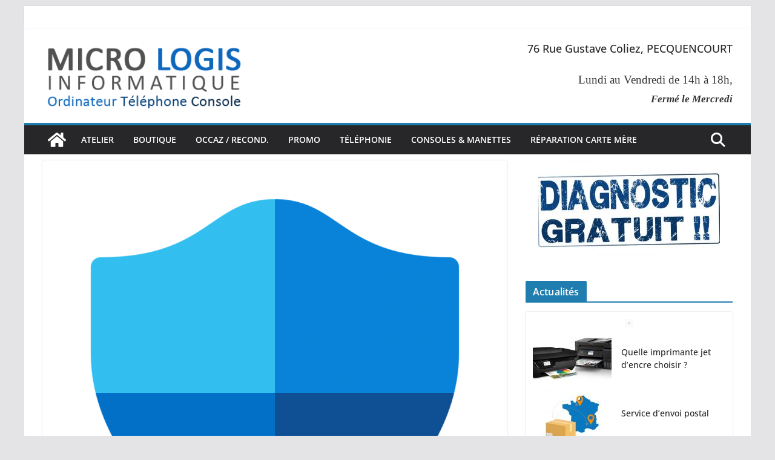

--- FILE ---
content_type: text/html; charset=UTF-8
request_url: https://micro-logis-informatique.fr/faut-il-installer-un-antivirus-avec-windows-11-ou-10
body_size: 27554
content:
		<!doctype html>
		<html lang="fr-FR" prefix="og: http://ogp.me/ns# article: http://ogp.me/ns/article#">
		
<head>

			<meta charset="UTF-8"/>
		<meta name="viewport" content="width=device-width, initial-scale=1">
		<link rel="profile" href="http://gmpg.org/xfn/11"/>
		
	<meta name='robots' content='index, follow, max-image-preview:large, max-snippet:-1, max-video-preview:-1' />

	<!-- This site is optimized with the Yoast SEO plugin v26.7 - https://yoast.com/wordpress/plugins/seo/ -->
	<title>Faut-il installer un Antivirus avec WINDOWS 11/10 ? MICROSOFT DEFENDER</title>
	<meta name="description" content="Bénéficiez d’une protection de cybersécurité fiable pour votre entreprise et votre maison grâce à Microsoft Defender." />
	<link rel="canonical" href="https://micro-logis-informatique.fr/faut-il-installer-un-antivirus-avec-windows-11-ou-10" />
	<meta name="twitter:card" content="summary_large_image" />
	<meta name="twitter:title" content="Faut-il installer un Antivirus avec WINDOWS 11/10 ? MICROSOFT DEFENDER" />
	<meta name="twitter:description" content="Bénéficiez d’une protection de cybersécurité fiable pour votre entreprise et votre maison grâce à Microsoft Defender." />
	<meta name="twitter:image" content="https://micro-logis-informatique.fr/wp-content/uploads/2022/03/Windows-defender.svg_.png" />
	<meta name="twitter:label1" content="Écrit par" />
	<meta name="twitter:data1" content="" />
	<meta name="twitter:label2" content="Durée de lecture estimée" />
	<meta name="twitter:data2" content="3 minutes" />
	<script type="application/ld+json" class="yoast-schema-graph">{"@context":"https://schema.org","@graph":[{"@type":"Article","@id":"https://micro-logis-informatique.fr/faut-il-installer-un-antivirus-avec-windows-11-ou-10#article","isPartOf":{"@id":"https://micro-logis-informatique.fr/faut-il-installer-un-antivirus-avec-windows-11-ou-10"},"author":{"name":"Duck2020","@id":"https://micro-logis-informatique.fr/#/schema/person/f87e240d101d439035a620ec853a94d3"},"headline":"Faut-il installer un Antivirus avec WINDOWS 11/10 ?","datePublished":"2022-03-11T08:15:04+00:00","dateModified":"2025-02-17T18:49:40+00:00","mainEntityOfPage":{"@id":"https://micro-logis-informatique.fr/faut-il-installer-un-antivirus-avec-windows-11-ou-10"},"wordCount":603,"publisher":{"@id":"https://micro-logis-informatique.fr/#organization"},"image":{"@id":"https://micro-logis-informatique.fr/faut-il-installer-un-antivirus-avec-windows-11-ou-10#primaryimage"},"thumbnailUrl":"https://micro-logis-informatique.fr/wp-content/uploads/2022/03/Windows-defender.svg_.png","articleSection":["Actualités","Assistance"],"inLanguage":"fr-FR"},{"@type":"WebPage","@id":"https://micro-logis-informatique.fr/faut-il-installer-un-antivirus-avec-windows-11-ou-10","url":"https://micro-logis-informatique.fr/faut-il-installer-un-antivirus-avec-windows-11-ou-10","name":"Faut-il installer un Antivirus avec WINDOWS 11/10 ? MICROSOFT DEFENDER","isPartOf":{"@id":"https://micro-logis-informatique.fr/#website"},"primaryImageOfPage":{"@id":"https://micro-logis-informatique.fr/faut-il-installer-un-antivirus-avec-windows-11-ou-10#primaryimage"},"image":{"@id":"https://micro-logis-informatique.fr/faut-il-installer-un-antivirus-avec-windows-11-ou-10#primaryimage"},"thumbnailUrl":"https://micro-logis-informatique.fr/wp-content/uploads/2022/03/Windows-defender.svg_.png","datePublished":"2022-03-11T08:15:04+00:00","dateModified":"2025-02-17T18:49:40+00:00","description":"Bénéficiez d’une protection de cybersécurité fiable pour votre entreprise et votre maison grâce à Microsoft Defender.","breadcrumb":{"@id":"https://micro-logis-informatique.fr/faut-il-installer-un-antivirus-avec-windows-11-ou-10#breadcrumb"},"inLanguage":"fr-FR","potentialAction":[{"@type":"ReadAction","target":["https://micro-logis-informatique.fr/faut-il-installer-un-antivirus-avec-windows-11-ou-10"]}]},{"@type":"ImageObject","inLanguage":"fr-FR","@id":"https://micro-logis-informatique.fr/faut-il-installer-un-antivirus-avec-windows-11-ou-10#primaryimage","url":"https://micro-logis-informatique.fr/wp-content/uploads/2022/03/Windows-defender.svg_.png","contentUrl":"https://micro-logis-informatique.fr/wp-content/uploads/2022/03/Windows-defender.svg_.png","width":1200,"height":1200},{"@type":"BreadcrumbList","@id":"https://micro-logis-informatique.fr/faut-il-installer-un-antivirus-avec-windows-11-ou-10#breadcrumb","itemListElement":[{"@type":"ListItem","position":1,"name":"Accueil","item":"https://micro-logis-informatique.fr/"},{"@type":"ListItem","position":2,"name":"Faut-il installer un Antivirus avec WINDOWS 11/10 ?"}]},{"@type":"WebSite","@id":"https://micro-logis-informatique.fr/#website","url":"https://micro-logis-informatique.fr/","name":"MICRO LOGIS Informatique","description":"La boutique informatique","publisher":{"@id":"https://micro-logis-informatique.fr/#organization"},"alternateName":"Réparation d'Ordinateur, Téléphone et Console de Jeux","potentialAction":[{"@type":"SearchAction","target":{"@type":"EntryPoint","urlTemplate":"https://micro-logis-informatique.fr/?s={search_term_string}"},"query-input":{"@type":"PropertyValueSpecification","valueRequired":true,"valueName":"search_term_string"}}],"inLanguage":"fr-FR"},{"@type":"Organization","@id":"https://micro-logis-informatique.fr/#organization","name":"MICRO LOGIS INFORMATIQUE","url":"https://micro-logis-informatique.fr/","logo":{"@type":"ImageObject","inLanguage":"fr-FR","@id":"https://micro-logis-informatique.fr/#/schema/logo/image/","url":"https://micro-logis-informatique.fr/wp-content/uploads/2021/07/200x70-scaled.jpg","contentUrl":"https://micro-logis-informatique.fr/wp-content/uploads/2021/07/200x70-scaled.jpg","width":2560,"height":896,"caption":"MICRO LOGIS INFORMATIQUE"},"image":{"@id":"https://micro-logis-informatique.fr/#/schema/logo/image/"},"sameAs":["https://www.facebook.com/micro.logis.fr/","https://www.instagram.com/micro_logis/","https://www.linkedin.com/in/cedric-ducrocq-750b37167/","https://www.youtube.com/channel/UCS1BbdqKJaNdpxdHjOUFIIQ"]},{"@type":"Person","@id":"https://micro-logis-informatique.fr/#/schema/person/f87e240d101d439035a620ec853a94d3","name":"Duck2020","image":{"@type":"ImageObject","inLanguage":"fr-FR","@id":"https://micro-logis-informatique.fr/#/schema/person/image/","url":"https://secure.gravatar.com/avatar/06383ad22e03d4f9a135398a7d2ce374a80a3f7204f54936fac0ddafe8ebf9e9?s=96&d=mm&r=g","contentUrl":"https://secure.gravatar.com/avatar/06383ad22e03d4f9a135398a7d2ce374a80a3f7204f54936fac0ddafe8ebf9e9?s=96&d=mm&r=g","caption":"Duck2020"},"sameAs":["https://micro-logis-informatique.fr"]}]}</script>
	<!-- / Yoast SEO plugin. -->


<link rel="alternate" type="application/rss+xml" title="MICRO LOGIS informatique &raquo; Flux" href="https://micro-logis-informatique.fr/feed" />
<link rel="alternate" type="application/rss+xml" title="MICRO LOGIS informatique &raquo; Flux des commentaires" href="https://micro-logis-informatique.fr/comments/feed" />
<link rel="alternate" type="application/rss+xml" title="MICRO LOGIS informatique &raquo; Faut-il installer un Antivirus avec WINDOWS 11/10 ? Flux des commentaires" href="https://micro-logis-informatique.fr/faut-il-installer-un-antivirus-avec-windows-11-ou-10/feed" />
<link rel="alternate" title="oEmbed (JSON)" type="application/json+oembed" href="https://micro-logis-informatique.fr/wp-json/oembed/1.0/embed?url=https%3A%2F%2Fmicro-logis-informatique.fr%2Ffaut-il-installer-un-antivirus-avec-windows-11-ou-10" />
<link rel="alternate" title="oEmbed (XML)" type="text/xml+oembed" href="https://micro-logis-informatique.fr/wp-json/oembed/1.0/embed?url=https%3A%2F%2Fmicro-logis-informatique.fr%2Ffaut-il-installer-un-antivirus-avec-windows-11-ou-10&#038;format=xml" />
<style id='wp-img-auto-sizes-contain-inline-css' type='text/css'>
img:is([sizes=auto i],[sizes^="auto," i]){contain-intrinsic-size:3000px 1500px}
/*# sourceURL=wp-img-auto-sizes-contain-inline-css */
</style>
<link rel='stylesheet' id='woolentor-product-grid-modern-css' href='https://micro-logis-informatique.fr/wp-content/plugins/woolentor-addons/assets/css/product-grid/modern.css?ver=3.3.1' type='text/css' media='all' />
<link rel='stylesheet' id='woolentor-product-grid-luxury-css' href='https://micro-logis-informatique.fr/wp-content/plugins/woolentor-addons/assets/css/product-grid/luxury.css?ver=3.3.1' type='text/css' media='all' />
<link rel='stylesheet' id='woolentor-product-grid-editorial-css' href='https://micro-logis-informatique.fr/wp-content/plugins/woolentor-addons/assets/css/product-grid/editorial.css?ver=3.3.1' type='text/css' media='all' />
<link rel='stylesheet' id='woolentor-product-grid-magazine-css' href='https://micro-logis-informatique.fr/wp-content/plugins/woolentor-addons/assets/css/product-grid/magazine.css?ver=3.3.1' type='text/css' media='all' />
<style id='wp-emoji-styles-inline-css' type='text/css'>

	img.wp-smiley, img.emoji {
		display: inline !important;
		border: none !important;
		box-shadow: none !important;
		height: 1em !important;
		width: 1em !important;
		margin: 0 0.07em !important;
		vertical-align: -0.1em !important;
		background: none !important;
		padding: 0 !important;
	}
/*# sourceURL=wp-emoji-styles-inline-css */
</style>
<link rel='stylesheet' id='wp-block-library-css' href='https://micro-logis-informatique.fr/wp-includes/css/dist/block-library/style.min.css?ver=6.9' type='text/css' media='all' />
<style id='wp-block-library-theme-inline-css' type='text/css'>
.wp-block-audio :where(figcaption){color:#555;font-size:13px;text-align:center}.is-dark-theme .wp-block-audio :where(figcaption){color:#ffffffa6}.wp-block-audio{margin:0 0 1em}.wp-block-code{border:1px solid #ccc;border-radius:4px;font-family:Menlo,Consolas,monaco,monospace;padding:.8em 1em}.wp-block-embed :where(figcaption){color:#555;font-size:13px;text-align:center}.is-dark-theme .wp-block-embed :where(figcaption){color:#ffffffa6}.wp-block-embed{margin:0 0 1em}.blocks-gallery-caption{color:#555;font-size:13px;text-align:center}.is-dark-theme .blocks-gallery-caption{color:#ffffffa6}:root :where(.wp-block-image figcaption){color:#555;font-size:13px;text-align:center}.is-dark-theme :root :where(.wp-block-image figcaption){color:#ffffffa6}.wp-block-image{margin:0 0 1em}.wp-block-pullquote{border-bottom:4px solid;border-top:4px solid;color:currentColor;margin-bottom:1.75em}.wp-block-pullquote :where(cite),.wp-block-pullquote :where(footer),.wp-block-pullquote__citation{color:currentColor;font-size:.8125em;font-style:normal;text-transform:uppercase}.wp-block-quote{border-left:.25em solid;margin:0 0 1.75em;padding-left:1em}.wp-block-quote cite,.wp-block-quote footer{color:currentColor;font-size:.8125em;font-style:normal;position:relative}.wp-block-quote:where(.has-text-align-right){border-left:none;border-right:.25em solid;padding-left:0;padding-right:1em}.wp-block-quote:where(.has-text-align-center){border:none;padding-left:0}.wp-block-quote.is-large,.wp-block-quote.is-style-large,.wp-block-quote:where(.is-style-plain){border:none}.wp-block-search .wp-block-search__label{font-weight:700}.wp-block-search__button{border:1px solid #ccc;padding:.375em .625em}:where(.wp-block-group.has-background){padding:1.25em 2.375em}.wp-block-separator.has-css-opacity{opacity:.4}.wp-block-separator{border:none;border-bottom:2px solid;margin-left:auto;margin-right:auto}.wp-block-separator.has-alpha-channel-opacity{opacity:1}.wp-block-separator:not(.is-style-wide):not(.is-style-dots){width:100px}.wp-block-separator.has-background:not(.is-style-dots){border-bottom:none;height:1px}.wp-block-separator.has-background:not(.is-style-wide):not(.is-style-dots){height:2px}.wp-block-table{margin:0 0 1em}.wp-block-table td,.wp-block-table th{word-break:normal}.wp-block-table :where(figcaption){color:#555;font-size:13px;text-align:center}.is-dark-theme .wp-block-table :where(figcaption){color:#ffffffa6}.wp-block-video :where(figcaption){color:#555;font-size:13px;text-align:center}.is-dark-theme .wp-block-video :where(figcaption){color:#ffffffa6}.wp-block-video{margin:0 0 1em}:root :where(.wp-block-template-part.has-background){margin-bottom:0;margin-top:0;padding:1.25em 2.375em}
/*# sourceURL=/wp-includes/css/dist/block-library/theme.min.css */
</style>
<link rel='stylesheet' id='woolentor-block-common-css' href='https://micro-logis-informatique.fr/wp-content/plugins/woolentor-addons/woolentor-blocks/assets/css/common-style.css?ver=3.3.1' type='text/css' media='all' />
<link rel='stylesheet' id='woolentor-block-default-css' href='https://micro-logis-informatique.fr/wp-content/plugins/woolentor-addons/woolentor-blocks/assets/css/style-index.css?ver=3.3.1' type='text/css' media='all' />
<link rel='stylesheet' id='cr-frontend-css-css' href='https://micro-logis-informatique.fr/wp-content/plugins/customer-reviews-woocommerce/css/frontend.css?ver=5.97.0' type='text/css' media='all' />
<link rel='stylesheet' id='cr-badges-css-css' href='https://micro-logis-informatique.fr/wp-content/plugins/customer-reviews-woocommerce/css/badges.css?ver=5.97.0' type='text/css' media='all' />
<style id='global-styles-inline-css' type='text/css'>
:root{--wp--preset--aspect-ratio--square: 1;--wp--preset--aspect-ratio--4-3: 4/3;--wp--preset--aspect-ratio--3-4: 3/4;--wp--preset--aspect-ratio--3-2: 3/2;--wp--preset--aspect-ratio--2-3: 2/3;--wp--preset--aspect-ratio--16-9: 16/9;--wp--preset--aspect-ratio--9-16: 9/16;--wp--preset--color--black: #000000;--wp--preset--color--cyan-bluish-gray: #abb8c3;--wp--preset--color--white: #ffffff;--wp--preset--color--pale-pink: #f78da7;--wp--preset--color--vivid-red: #cf2e2e;--wp--preset--color--luminous-vivid-orange: #ff6900;--wp--preset--color--luminous-vivid-amber: #fcb900;--wp--preset--color--light-green-cyan: #7bdcb5;--wp--preset--color--vivid-green-cyan: #00d084;--wp--preset--color--pale-cyan-blue: #8ed1fc;--wp--preset--color--vivid-cyan-blue: #0693e3;--wp--preset--color--vivid-purple: #9b51e0;--wp--preset--gradient--vivid-cyan-blue-to-vivid-purple: linear-gradient(135deg,rgb(6,147,227) 0%,rgb(155,81,224) 100%);--wp--preset--gradient--light-green-cyan-to-vivid-green-cyan: linear-gradient(135deg,rgb(122,220,180) 0%,rgb(0,208,130) 100%);--wp--preset--gradient--luminous-vivid-amber-to-luminous-vivid-orange: linear-gradient(135deg,rgb(252,185,0) 0%,rgb(255,105,0) 100%);--wp--preset--gradient--luminous-vivid-orange-to-vivid-red: linear-gradient(135deg,rgb(255,105,0) 0%,rgb(207,46,46) 100%);--wp--preset--gradient--very-light-gray-to-cyan-bluish-gray: linear-gradient(135deg,rgb(238,238,238) 0%,rgb(169,184,195) 100%);--wp--preset--gradient--cool-to-warm-spectrum: linear-gradient(135deg,rgb(74,234,220) 0%,rgb(151,120,209) 20%,rgb(207,42,186) 40%,rgb(238,44,130) 60%,rgb(251,105,98) 80%,rgb(254,248,76) 100%);--wp--preset--gradient--blush-light-purple: linear-gradient(135deg,rgb(255,206,236) 0%,rgb(152,150,240) 100%);--wp--preset--gradient--blush-bordeaux: linear-gradient(135deg,rgb(254,205,165) 0%,rgb(254,45,45) 50%,rgb(107,0,62) 100%);--wp--preset--gradient--luminous-dusk: linear-gradient(135deg,rgb(255,203,112) 0%,rgb(199,81,192) 50%,rgb(65,88,208) 100%);--wp--preset--gradient--pale-ocean: linear-gradient(135deg,rgb(255,245,203) 0%,rgb(182,227,212) 50%,rgb(51,167,181) 100%);--wp--preset--gradient--electric-grass: linear-gradient(135deg,rgb(202,248,128) 0%,rgb(113,206,126) 100%);--wp--preset--gradient--midnight: linear-gradient(135deg,rgb(2,3,129) 0%,rgb(40,116,252) 100%);--wp--preset--font-size--small: 13px;--wp--preset--font-size--medium: 20px;--wp--preset--font-size--large: 36px;--wp--preset--font-size--x-large: 42px;--wp--preset--spacing--20: 0.44rem;--wp--preset--spacing--30: 0.67rem;--wp--preset--spacing--40: 1rem;--wp--preset--spacing--50: 1.5rem;--wp--preset--spacing--60: 2.25rem;--wp--preset--spacing--70: 3.38rem;--wp--preset--spacing--80: 5.06rem;--wp--preset--shadow--natural: 6px 6px 9px rgba(0, 0, 0, 0.2);--wp--preset--shadow--deep: 12px 12px 50px rgba(0, 0, 0, 0.4);--wp--preset--shadow--sharp: 6px 6px 0px rgba(0, 0, 0, 0.2);--wp--preset--shadow--outlined: 6px 6px 0px -3px rgb(255, 255, 255), 6px 6px rgb(0, 0, 0);--wp--preset--shadow--crisp: 6px 6px 0px rgb(0, 0, 0);}:where(body) { margin: 0; }.wp-site-blocks > .alignleft { float: left; margin-right: 2em; }.wp-site-blocks > .alignright { float: right; margin-left: 2em; }.wp-site-blocks > .aligncenter { justify-content: center; margin-left: auto; margin-right: auto; }:where(.wp-site-blocks) > * { margin-block-start: 24px; margin-block-end: 0; }:where(.wp-site-blocks) > :first-child { margin-block-start: 0; }:where(.wp-site-blocks) > :last-child { margin-block-end: 0; }:root { --wp--style--block-gap: 24px; }:root :where(.is-layout-flow) > :first-child{margin-block-start: 0;}:root :where(.is-layout-flow) > :last-child{margin-block-end: 0;}:root :where(.is-layout-flow) > *{margin-block-start: 24px;margin-block-end: 0;}:root :where(.is-layout-constrained) > :first-child{margin-block-start: 0;}:root :where(.is-layout-constrained) > :last-child{margin-block-end: 0;}:root :where(.is-layout-constrained) > *{margin-block-start: 24px;margin-block-end: 0;}:root :where(.is-layout-flex){gap: 24px;}:root :where(.is-layout-grid){gap: 24px;}.is-layout-flow > .alignleft{float: left;margin-inline-start: 0;margin-inline-end: 2em;}.is-layout-flow > .alignright{float: right;margin-inline-start: 2em;margin-inline-end: 0;}.is-layout-flow > .aligncenter{margin-left: auto !important;margin-right: auto !important;}.is-layout-constrained > .alignleft{float: left;margin-inline-start: 0;margin-inline-end: 2em;}.is-layout-constrained > .alignright{float: right;margin-inline-start: 2em;margin-inline-end: 0;}.is-layout-constrained > .aligncenter{margin-left: auto !important;margin-right: auto !important;}.is-layout-constrained > :where(:not(.alignleft):not(.alignright):not(.alignfull)){margin-left: auto !important;margin-right: auto !important;}body .is-layout-flex{display: flex;}.is-layout-flex{flex-wrap: wrap;align-items: center;}.is-layout-flex > :is(*, div){margin: 0;}body .is-layout-grid{display: grid;}.is-layout-grid > :is(*, div){margin: 0;}body{padding-top: 0px;padding-right: 0px;padding-bottom: 0px;padding-left: 0px;}a:where(:not(.wp-element-button)){text-decoration: underline;}:root :where(.wp-element-button, .wp-block-button__link){background-color: #32373c;border-width: 0;color: #fff;font-family: inherit;font-size: inherit;font-style: inherit;font-weight: inherit;letter-spacing: inherit;line-height: inherit;padding-top: calc(0.667em + 2px);padding-right: calc(1.333em + 2px);padding-bottom: calc(0.667em + 2px);padding-left: calc(1.333em + 2px);text-decoration: none;text-transform: inherit;}.has-black-color{color: var(--wp--preset--color--black) !important;}.has-cyan-bluish-gray-color{color: var(--wp--preset--color--cyan-bluish-gray) !important;}.has-white-color{color: var(--wp--preset--color--white) !important;}.has-pale-pink-color{color: var(--wp--preset--color--pale-pink) !important;}.has-vivid-red-color{color: var(--wp--preset--color--vivid-red) !important;}.has-luminous-vivid-orange-color{color: var(--wp--preset--color--luminous-vivid-orange) !important;}.has-luminous-vivid-amber-color{color: var(--wp--preset--color--luminous-vivid-amber) !important;}.has-light-green-cyan-color{color: var(--wp--preset--color--light-green-cyan) !important;}.has-vivid-green-cyan-color{color: var(--wp--preset--color--vivid-green-cyan) !important;}.has-pale-cyan-blue-color{color: var(--wp--preset--color--pale-cyan-blue) !important;}.has-vivid-cyan-blue-color{color: var(--wp--preset--color--vivid-cyan-blue) !important;}.has-vivid-purple-color{color: var(--wp--preset--color--vivid-purple) !important;}.has-black-background-color{background-color: var(--wp--preset--color--black) !important;}.has-cyan-bluish-gray-background-color{background-color: var(--wp--preset--color--cyan-bluish-gray) !important;}.has-white-background-color{background-color: var(--wp--preset--color--white) !important;}.has-pale-pink-background-color{background-color: var(--wp--preset--color--pale-pink) !important;}.has-vivid-red-background-color{background-color: var(--wp--preset--color--vivid-red) !important;}.has-luminous-vivid-orange-background-color{background-color: var(--wp--preset--color--luminous-vivid-orange) !important;}.has-luminous-vivid-amber-background-color{background-color: var(--wp--preset--color--luminous-vivid-amber) !important;}.has-light-green-cyan-background-color{background-color: var(--wp--preset--color--light-green-cyan) !important;}.has-vivid-green-cyan-background-color{background-color: var(--wp--preset--color--vivid-green-cyan) !important;}.has-pale-cyan-blue-background-color{background-color: var(--wp--preset--color--pale-cyan-blue) !important;}.has-vivid-cyan-blue-background-color{background-color: var(--wp--preset--color--vivid-cyan-blue) !important;}.has-vivid-purple-background-color{background-color: var(--wp--preset--color--vivid-purple) !important;}.has-black-border-color{border-color: var(--wp--preset--color--black) !important;}.has-cyan-bluish-gray-border-color{border-color: var(--wp--preset--color--cyan-bluish-gray) !important;}.has-white-border-color{border-color: var(--wp--preset--color--white) !important;}.has-pale-pink-border-color{border-color: var(--wp--preset--color--pale-pink) !important;}.has-vivid-red-border-color{border-color: var(--wp--preset--color--vivid-red) !important;}.has-luminous-vivid-orange-border-color{border-color: var(--wp--preset--color--luminous-vivid-orange) !important;}.has-luminous-vivid-amber-border-color{border-color: var(--wp--preset--color--luminous-vivid-amber) !important;}.has-light-green-cyan-border-color{border-color: var(--wp--preset--color--light-green-cyan) !important;}.has-vivid-green-cyan-border-color{border-color: var(--wp--preset--color--vivid-green-cyan) !important;}.has-pale-cyan-blue-border-color{border-color: var(--wp--preset--color--pale-cyan-blue) !important;}.has-vivid-cyan-blue-border-color{border-color: var(--wp--preset--color--vivid-cyan-blue) !important;}.has-vivid-purple-border-color{border-color: var(--wp--preset--color--vivid-purple) !important;}.has-vivid-cyan-blue-to-vivid-purple-gradient-background{background: var(--wp--preset--gradient--vivid-cyan-blue-to-vivid-purple) !important;}.has-light-green-cyan-to-vivid-green-cyan-gradient-background{background: var(--wp--preset--gradient--light-green-cyan-to-vivid-green-cyan) !important;}.has-luminous-vivid-amber-to-luminous-vivid-orange-gradient-background{background: var(--wp--preset--gradient--luminous-vivid-amber-to-luminous-vivid-orange) !important;}.has-luminous-vivid-orange-to-vivid-red-gradient-background{background: var(--wp--preset--gradient--luminous-vivid-orange-to-vivid-red) !important;}.has-very-light-gray-to-cyan-bluish-gray-gradient-background{background: var(--wp--preset--gradient--very-light-gray-to-cyan-bluish-gray) !important;}.has-cool-to-warm-spectrum-gradient-background{background: var(--wp--preset--gradient--cool-to-warm-spectrum) !important;}.has-blush-light-purple-gradient-background{background: var(--wp--preset--gradient--blush-light-purple) !important;}.has-blush-bordeaux-gradient-background{background: var(--wp--preset--gradient--blush-bordeaux) !important;}.has-luminous-dusk-gradient-background{background: var(--wp--preset--gradient--luminous-dusk) !important;}.has-pale-ocean-gradient-background{background: var(--wp--preset--gradient--pale-ocean) !important;}.has-electric-grass-gradient-background{background: var(--wp--preset--gradient--electric-grass) !important;}.has-midnight-gradient-background{background: var(--wp--preset--gradient--midnight) !important;}.has-small-font-size{font-size: var(--wp--preset--font-size--small) !important;}.has-medium-font-size{font-size: var(--wp--preset--font-size--medium) !important;}.has-large-font-size{font-size: var(--wp--preset--font-size--large) !important;}.has-x-large-font-size{font-size: var(--wp--preset--font-size--x-large) !important;}
:root :where(.wp-block-pullquote){font-size: 1.5em;line-height: 1.6;}
/*# sourceURL=global-styles-inline-css */
</style>
<link rel='stylesheet' id='contact-form-7-css' href='https://micro-logis-informatique.fr/wp-content/plugins/contact-form-7/includes/css/styles.css?ver=6.1.4' type='text/css' media='all' />
<style id='woocommerce-inline-inline-css' type='text/css'>
.woocommerce form .form-row .required { visibility: visible; }
/*# sourceURL=woocommerce-inline-inline-css */
</style>
<link rel='stylesheet' id='grw-public-main-css-css' href='https://micro-logis-informatique.fr/wp-content/plugins/widget-google-reviews/assets/css/public-main.css?ver=6.9.2' type='text/css' media='all' />
<link rel='stylesheet' id='font-awesome-css' href='https://micro-logis-informatique.fr/wp-content/plugins/elementor/assets/lib/font-awesome/css/font-awesome.min.css?ver=4.7.0' type='text/css' media='all' />
<link rel='stylesheet' id='simple-line-icons-wl-css' href='https://micro-logis-informatique.fr/wp-content/plugins/woolentor-addons/assets/css/simple-line-icons.css?ver=3.3.1' type='text/css' media='all' />
<link rel='stylesheet' id='htflexboxgrid-css' href='https://micro-logis-informatique.fr/wp-content/plugins/woolentor-addons/assets/css/htflexboxgrid.css?ver=3.3.1' type='text/css' media='all' />
<link rel='stylesheet' id='slick-css' href='https://micro-logis-informatique.fr/wp-content/plugins/woolentor-addons/assets/css/slick.css?ver=3.3.1' type='text/css' media='all' />
<link rel='stylesheet' id='woolentor-widgets-css' href='https://micro-logis-informatique.fr/wp-content/plugins/woolentor-addons/assets/css/woolentor-widgets.css?ver=3.3.1' type='text/css' media='all' />
<link rel='stylesheet' id='photoswipe-css' href='https://micro-logis-informatique.fr/wp-content/plugins/woocommerce/assets/css/photoswipe/photoswipe.min.css?ver=10.4.3' type='text/css' media='all' />
<link rel='stylesheet' id='photoswipe-default-skin-css' href='https://micro-logis-informatique.fr/wp-content/plugins/woocommerce/assets/css/photoswipe/default-skin/default-skin.min.css?ver=10.4.3' type='text/css' media='all' />
<link rel='stylesheet' id='woolentor-quickview-css' href='https://micro-logis-informatique.fr/wp-content/plugins/woolentor-addons/includes/modules/quickview/assets/css/frontend.css?ver=3.3.1' type='text/css' media='all' />
<link rel='stylesheet' id='colormag_style-css' href='https://micro-logis-informatique.fr/wp-content/themes/colormag-pro/style.css?ver=5.0.21' type='text/css' media='all' />
<style id='colormag_style-inline-css' type='text/css'>
.cm-top-bar{border-bottom-color:#ffffff;}.cm-top-bar{background-color:#ffffff;}.cm-top-bar,
			.date-in-header{color:#8224e3;}.breaking-news-latest{color:#eeee22;}.cm-header, .dark-skin .cm-main-header{background-color:#ffffff;}.cm-site-description{color:rgb(221,51,51);}@media screen and (min-width: 992px) {.cm-primary{width:70%;}}.cm-header .cm-menu-toggle svg,
			.cm-header .cm-menu-toggle svg{fill:#fff;}.post .cm-entry-title,
			.cm-posts .post .cm-post-content .cm-entry-title a,
			.cm-posts .post .single-title-above .cm-entry-title a{color:var(--colormag-color-7);}.type-page .cm-entry-title,
			.type-page .cm-entry-title a{color:#1e73be;}.type-page .cm-entry-title{font-size:34px;}.cm-post-date a,
			.human-diff-time .human-diff-time-display,
			.cm-total-views,
			.cm-author a,
			cm-post-views,
			.total-views,
			.cm-edit-link a,
			.cm-comments-link a,
			.cm-reading-time,
			.dark-skin .cm-post-date a,
			.dark-skin .cm-author a,
			.dark-skin .cm-comments-link a,
			.dark-skin .cm-posts .post .cm-post-content .cm-below-entry-meta .cm-post-views span,
			.cm-footer-cols .cm-reading-time{color:#71717A;}.cm-content{background-color:#ffffff;}body{background-color:;}.nav-links .page-numbers{justify-content:flex-start;}.cm-top-bar{border-bottom-color:#ffffff;}.cm-top-bar{background-color:#ffffff;}.cm-top-bar,
			.date-in-header{color:#8224e3;}.breaking-news-latest{color:#eeee22;}.cm-header, .dark-skin .cm-main-header{background-color:#ffffff;}.cm-site-description{color:rgb(221,51,51);}@media screen and (min-width: 992px) {.cm-primary{width:70%;}}.cm-header .cm-menu-toggle svg,
			.cm-header .cm-menu-toggle svg{fill:#fff;}.post .cm-entry-title,
			.cm-posts .post .cm-post-content .cm-entry-title a,
			.cm-posts .post .single-title-above .cm-entry-title a{color:var(--colormag-color-7);}.type-page .cm-entry-title,
			.type-page .cm-entry-title a{color:#1e73be;}.type-page .cm-entry-title{font-size:34px;}.cm-post-date a,
			.human-diff-time .human-diff-time-display,
			.cm-total-views,
			.cm-author a,
			cm-post-views,
			.total-views,
			.cm-edit-link a,
			.cm-comments-link a,
			.cm-reading-time,
			.dark-skin .cm-post-date a,
			.dark-skin .cm-author a,
			.dark-skin .cm-comments-link a,
			.dark-skin .cm-posts .post .cm-post-content .cm-below-entry-meta .cm-post-views span,
			.cm-footer-cols .cm-reading-time{color:#71717A;}.cm-content{background-color:#ffffff;}body{background-color:;}.nav-links .page-numbers{justify-content:flex-start;}:root{--top-grid-columns: 3;
			--main-grid-columns: 4;
			--bottom-grid-columns: 2;
			}.cm-footer-builder .cm-footer-bottom-row .cm-footer-col{flex-direction: column;}.cm-footer-builder .cm-footer-main-row .cm-footer-col{flex-direction: column;}.cm-footer-builder .cm-footer-top-row .cm-footer-col{flex-direction: column;} :root{--colormag-color-1: #FFFFFF;--colormag-color-2: #FAFAFA;--colormag-color-4: #d4d4d8;--colormag-color-5: #E4E4E7;--colormag-color-3: #3F3F46;--colormag-color-6: #27272a;--colormag-color-7: #333333;--colormag-color-8: #444444;--colormag-color-9: #207daf;}body{--color--gray:#71717A;}
/*# sourceURL=colormag_style-inline-css */
</style>
<link rel='stylesheet' id='colormag_dark_style-css' href='https://micro-logis-informatique.fr/wp-content/themes/colormag-pro/dark.css?ver=5.0.21' type='text/css' media='all' />
<link rel='stylesheet' id='colormag-new-news-ticker-css-css' href='https://micro-logis-informatique.fr/wp-content/themes/colormag-pro/assets/css/jquery.newsticker.css?ver=5.0.21' type='text/css' media='all' />
<link rel='stylesheet' id='font-awesome-4-css' href='https://micro-logis-informatique.fr/wp-content/themes/colormag-pro/assets/library/font-awesome/css/v4-shims.min.css?ver=4.7.0' type='text/css' media='all' />
<link rel='stylesheet' id='font-awesome-all-css' href='https://micro-logis-informatique.fr/wp-content/themes/colormag-pro/assets/library/font-awesome/css/all.min.css?ver=6.2.4' type='text/css' media='all' />
<link rel='stylesheet' id='font-awesome-solid-css' href='https://micro-logis-informatique.fr/wp-content/themes/colormag-pro/assets/library/font-awesome/css/v4-font-face.min.css?ver=6.2.4' type='text/css' media='all' />
<link rel='stylesheet' id='colormag-woocommerce-style-css' href='https://micro-logis-informatique.fr/wp-content/themes/colormag-pro/woocommerce.css?ver=5.0.21' type='text/css' media='all' />
<style id='colormag-woocommerce-style-inline-css' type='text/css'>

	@font-face {
		font-family: "star";
		src: url("https://micro-logis-informatique.fr/wp-content/plugins/woocommerce/assets/fonts/star.eot");
		src: url("https://micro-logis-informatique.fr/wp-content/plugins/woocommerce/assets/fonts/star.eot?#iefix") format("embedded-opentype"),
			url("https://micro-logis-informatique.fr/wp-content/plugins/woocommerce/assets/fonts/star.woff") format("woff"),
			url("https://micro-logis-informatique.fr/wp-content/plugins/woocommerce/assets/fonts/star.ttf") format("truetype"),
			url("https://micro-logis-informatique.fr/wp-content/plugins/woocommerce/assets/fonts/star.svg#star") format("svg");
		font-weight: normal;
		font-style: normal;
	}
	@font-face {
		font-family: "WooCommerce";
		src: url("https://micro-logis-informatique.fr/wp-content/plugins/woocommerce/assets/fonts/WooCommerce.eot");
		src: url("https://micro-logis-informatique.fr/wp-content/plugins/woocommerce/assets/fonts/WooCommerce.eot?#iefix") format("embedded-opentype"),
			url("https://micro-logis-informatique.fr/wp-content/plugins/woocommerce/assets/fonts/WooCommerce.woff") format("woff"),
			url("https://micro-logis-informatique.fr/wp-content/plugins/woocommerce/assets/fonts/WooCommerce.ttf") format("truetype"),
			url("https://micro-logis-informatique.fr/wp-content/plugins/woocommerce/assets/fonts/WooCommerce.svg#star") format("svg");
		font-weight: normal;
		font-style: normal;
	}
	
/*# sourceURL=colormag-woocommerce-style-inline-css */
</style>
<script type="text/template" id="tmpl-variation-template">
	<div class="woocommerce-variation-description">{{{ data.variation.variation_description }}}</div>
	<div class="woocommerce-variation-price">{{{ data.variation.price_html }}}</div>
	<div class="woocommerce-variation-availability">{{{ data.variation.availability_html }}}</div>
</script>
<script type="text/template" id="tmpl-unavailable-variation-template">
	<p role="alert">Désolé, ce produit n&rsquo;est pas disponible. Veuillez choisir une combinaison différente.</p>
</script>
<script type="text/javascript" src="https://micro-logis-informatique.fr/wp-includes/js/jquery/jquery.min.js?ver=3.7.1" id="jquery-core-js"></script>
<script type="text/javascript" src="https://micro-logis-informatique.fr/wp-includes/js/jquery/jquery-migrate.min.js?ver=3.4.1" id="jquery-migrate-js"></script>
<script type="text/javascript" src="https://micro-logis-informatique.fr/wp-content/plugins/ionos-assistant/js/cookies.js?ver=6.9" id="ionos-assistant-wp-cookies-js"></script>
<script type="text/javascript" src="https://micro-logis-informatique.fr/wp-content/plugins/woocommerce/assets/js/jquery-blockui/jquery.blockUI.min.js?ver=2.7.0-wc.10.4.3" id="wc-jquery-blockui-js" data-wp-strategy="defer"></script>
<script type="text/javascript" src="https://micro-logis-informatique.fr/wp-content/plugins/woocommerce/assets/js/js-cookie/js.cookie.min.js?ver=2.1.4-wc.10.4.3" id="wc-js-cookie-js" defer="defer" data-wp-strategy="defer"></script>
<script type="text/javascript" id="woocommerce-js-extra">
/* <![CDATA[ */
var woocommerce_params = {"ajax_url":"/wp-admin/admin-ajax.php","wc_ajax_url":"/?wc-ajax=%%endpoint%%","i18n_password_show":"Afficher le mot de passe","i18n_password_hide":"Masquer le mot de passe"};
//# sourceURL=woocommerce-js-extra
/* ]]> */
</script>
<script type="text/javascript" src="https://micro-logis-informatique.fr/wp-content/plugins/woocommerce/assets/js/frontend/woocommerce.min.js?ver=10.4.3" id="woocommerce-js" defer="defer" data-wp-strategy="defer"></script>
<script type="text/javascript" defer="defer" src="https://micro-logis-informatique.fr/wp-content/plugins/widget-google-reviews/assets/js/public-main.js?ver=6.9.2" id="grw-public-main-js-js"></script>
<script type="text/javascript" src="https://micro-logis-informatique.fr/wp-includes/js/underscore.min.js?ver=1.13.7" id="underscore-js"></script>
<script type="text/javascript" id="wp-util-js-extra">
/* <![CDATA[ */
var _wpUtilSettings = {"ajax":{"url":"/wp-admin/admin-ajax.php"}};
//# sourceURL=wp-util-js-extra
/* ]]> */
</script>
<script type="text/javascript" src="https://micro-logis-informatique.fr/wp-includes/js/wp-util.min.js?ver=6.9" id="wp-util-js"></script>
<script type="text/javascript" src="https://micro-logis-informatique.fr/wp-content/plugins/woocommerce/assets/js/photoswipe/photoswipe.min.js?ver=4.1.1-wc.10.4.3" id="wc-photoswipe-js" data-wp-strategy="defer"></script>
<script type="text/javascript" id="WCPAY_ASSETS-js-extra">
/* <![CDATA[ */
var wcpayAssets = {"url":"https://micro-logis-informatique.fr/wp-content/plugins/woocommerce-payments/dist/"};
//# sourceURL=WCPAY_ASSETS-js-extra
/* ]]> */
</script>
<link rel="https://api.w.org/" href="https://micro-logis-informatique.fr/wp-json/" /><link rel="alternate" title="JSON" type="application/json" href="https://micro-logis-informatique.fr/wp-json/wp/v2/posts/3136" /><link rel="EditURI" type="application/rsd+xml" title="RSD" href="https://micro-logis-informatique.fr/xmlrpc.php?rsd" />
<meta name="generator" content="WordPress 6.9" />
<meta name="generator" content="WooCommerce 10.4.3" />
<link rel='shortlink' href='https://micro-logis-informatique.fr/?p=3136' />
<meta name="cdp-version" content="1.5.0" />
		<!-- GA Google Analytics @ https://m0n.co/ga -->
		<script async src="https://www.googletagmanager.com/gtag/js?id=G-FMT55QYC1Y"></script>
		<script>
			window.dataLayer = window.dataLayer || [];
			function gtag(){dataLayer.push(arguments);}
			gtag('js', new Date());
			gtag('config', 'G-FMT55QYC1Y');
		</script>

	<meta property="og:title" name="og:title" content="Faut-il installer un Antivirus avec WINDOWS 11/10 ?" />
<meta property="og:type" name="og:type" content="article" />
<meta property="og:image" name="og:image" content="https://micro-logis-informatique.fr/wp-content/uploads/2022/03/Windows-defender.svg_-1024x1024.png" />
<meta property="og:url" name="og:url" content="https://micro-logis-informatique.fr/faut-il-installer-un-antivirus-avec-windows-11-ou-10" />
<meta property="og:description" name="og:description" content="Microsoft Defender Windows 11 (et Windows 10) sont livrés avec une solution Antivirus et un Pare-feu robuste.Pour la plupart des utilisateurs, la" />
<meta property="og:locale" name="og:locale" content="fr_FR" />
<meta property="og:site_name" name="og:site_name" content="MICRO LOGIS informatique" />
<meta property="twitter:card" name="twitter:card" content="summary_large_image" />
<meta property="article:section" name="article:section" content="Actualités" />
<meta property="article:modified_time" name="article:modified_time" content="2025-02-17T19:49:40+01:00" />
<meta property="article:author" name="article:author" content="https://micro-logis-informatique.fr/author/duck2020" />
<style>/* CSS added by WP Meta and Date Remover*/.entry-meta {display:none !important;}
	.home .entry-meta { display: none; }
	.entry-footer {display:none !important;}
	.home .entry-footer { display: none; }</style><link rel="pingback" href="https://micro-logis-informatique.fr/xmlrpc.php">	<noscript><style>.woocommerce-product-gallery{ opacity: 1 !important; }</style></noscript>
	<meta name="generator" content="Elementor 3.34.1; features: e_font_icon_svg, additional_custom_breakpoints; settings: css_print_method-external, google_font-enabled, font_display-swap">
			<style>
				.e-con.e-parent:nth-of-type(n+4):not(.e-lazyloaded):not(.e-no-lazyload),
				.e-con.e-parent:nth-of-type(n+4):not(.e-lazyloaded):not(.e-no-lazyload) * {
					background-image: none !important;
				}
				@media screen and (max-height: 1024px) {
					.e-con.e-parent:nth-of-type(n+3):not(.e-lazyloaded):not(.e-no-lazyload),
					.e-con.e-parent:nth-of-type(n+3):not(.e-lazyloaded):not(.e-no-lazyload) * {
						background-image: none !important;
					}
				}
				@media screen and (max-height: 640px) {
					.e-con.e-parent:nth-of-type(n+2):not(.e-lazyloaded):not(.e-no-lazyload),
					.e-con.e-parent:nth-of-type(n+2):not(.e-lazyloaded):not(.e-no-lazyload) * {
						background-image: none !important;
					}
				}
			</style>
			<style id="uagb-style-conditional-extension">@media (min-width: 1025px){body .uag-hide-desktop.uagb-google-map__wrap,body .uag-hide-desktop{display:none !important}}@media (min-width: 768px) and (max-width: 1024px){body .uag-hide-tab.uagb-google-map__wrap,body .uag-hide-tab{display:none !important}}@media (max-width: 767px){body .uag-hide-mob.uagb-google-map__wrap,body .uag-hide-mob{display:none !important}}</style><link rel="icon" href="https://micro-logis-informatique.fr/wp-content/uploads/2021/02/cropped-nouveau-logo-2018-1-32x32.png" sizes="32x32" />
<link rel="icon" href="https://micro-logis-informatique.fr/wp-content/uploads/2021/02/cropped-nouveau-logo-2018-1-192x192.png" sizes="192x192" />
<link rel="apple-touch-icon" href="https://micro-logis-informatique.fr/wp-content/uploads/2021/02/cropped-nouveau-logo-2018-1-180x180.png" />
<meta name="msapplication-TileImage" content="https://micro-logis-informatique.fr/wp-content/uploads/2021/02/cropped-nouveau-logo-2018-1-270x270.png" />
		<style type="text/css" id="wp-custom-css">
			.breadcrumb-wrap{
display: none;
}
.cm-content {
padding-top : 10px ;
}
.entry-header {display:none;}
.mh-meta {
	display: none;
}
.entry-meta .entry-date.published {
display: none;
}
.entry-meta { display: none; }
.main-navigation a {
  font-weight: 500;
}
.breaking-news-main.inner-wrap {
  margin-bottom: 100px;
}
#primary .widget_highlighted_posts .widget-title {
  font-size: 18px;
}
.tag-links {

display: none;}		</style>
		<!-- WooCommerce Colors -->
<style type="text/css">
p.demo_store{background-color:#1e73be;color:#e4eef7;}.woocommerce small.note{color:#777;}.woocommerce .woocommerce-breadcrumb{color:#777;}.woocommerce .woocommerce-breadcrumb a{color:#777;}.woocommerce div.product span.price,.woocommerce div.product p.price{color:#81d742;}.woocommerce div.product .stock{color:#81d742;}.woocommerce span.onsale{background-color:#81d742;color:#000;}.woocommerce ul.products li.product .price{color:#81d742;}.woocommerce ul.products li.product .price .from{color:rgba(141, 141, 141, 0.5);}.woocommerce nav.woocommerce-pagination ul{border:1px solid #4bb0f4;}.woocommerce nav.woocommerce-pagination ul li{border-right:1px solid #4bb0f4;}.woocommerce nav.woocommerce-pagination ul li span.current,.woocommerce nav.woocommerce-pagination ul li a:hover,.woocommerce nav.woocommerce-pagination ul li a:focus{background:#7bc5f7;color:#09619d;}.woocommerce a.button,.woocommerce button.button,.woocommerce input.button,.woocommerce #respond input#submit{color:#092437;background-color:#7bc5f7;}.woocommerce a.button:hover,.woocommerce button.button:hover,.woocommerce input.button:hover,.woocommerce #respond input#submit:hover{background-color:#6ab4e6;color:#092437;}.woocommerce a.button.alt,.woocommerce button.button.alt,.woocommerce input.button.alt,.woocommerce #respond input#submit.alt{background-color:#1e73be;color:#e4eef7;}.woocommerce a.button.alt:hover,.woocommerce button.button.alt:hover,.woocommerce input.button.alt:hover,.woocommerce #respond input#submit.alt:hover{background-color:#0d62ad;color:#e4eef7;}.woocommerce a.button.alt.disabled,.woocommerce button.button.alt.disabled,.woocommerce input.button.alt.disabled,.woocommerce #respond input#submit.alt.disabled,.woocommerce a.button.alt:disabled,.woocommerce button.button.alt:disabled,.woocommerce input.button.alt:disabled,.woocommerce #respond input#submit.alt:disabled,.woocommerce a.button.alt:disabled[disabled],.woocommerce button.button.alt:disabled[disabled],.woocommerce input.button.alt:disabled[disabled],.woocommerce #respond input#submit.alt:disabled[disabled],.woocommerce a.button.alt.disabled:hover,.woocommerce button.button.alt.disabled:hover,.woocommerce input.button.alt.disabled:hover,.woocommerce #respond input#submit.alt.disabled:hover,.woocommerce a.button.alt:disabled:hover,.woocommerce button.button.alt:disabled:hover,.woocommerce input.button.alt:disabled:hover,.woocommerce #respond input#submit.alt:disabled:hover,.woocommerce a.button.alt:disabled[disabled]:hover,.woocommerce button.button.alt:disabled[disabled]:hover,.woocommerce input.button.alt:disabled[disabled]:hover,.woocommerce #respond input#submit.alt:disabled[disabled]:hover{background-color:#1e73be;color:#e4eef7;}.woocommerce a.button:disabled:hover,.woocommerce button.button:disabled:hover,.woocommerce input.button:disabled:hover,.woocommerce #respond input#submit:disabled:hover,.woocommerce a.button.disabled:hover,.woocommerce button.button.disabled:hover,.woocommerce input.button.disabled:hover,.woocommerce #respond input#submit.disabled:hover,.woocommerce a.button:disabled[disabled]:hover,.woocommerce button.button:disabled[disabled]:hover,.woocommerce input.button:disabled[disabled]:hover,.woocommerce #respond input#submit:disabled[disabled]:hover{background-color:#7bc5f7;}.woocommerce #reviews h2 small{color:#777;}.woocommerce #reviews h2 small a{color:#777;}.woocommerce #reviews #comments ol.commentlist li .meta{color:#777;}.woocommerce #reviews #comments ol.commentlist li img.avatar{background:#7bc5f7;border:1px solid #6dbff6;}.woocommerce #reviews #comments ol.commentlist li .comment-text{border:1px solid #6dbff6;}.woocommerce #reviews #comments ol.commentlist #respond{border:1px solid #6dbff6;}.woocommerce .star-rating:before{color:#4bb0f4;}.woocommerce.widget_shopping_cart .total,.woocommerce .widget_shopping_cart .total{border-top:3px double #7bc5f7;}.woocommerce form.login,.woocommerce form.checkout_coupon,.woocommerce form.register{border:1px solid #4bb0f4;}.woocommerce .order_details li{border-right:1px dashed #4bb0f4;}.woocommerce .widget_price_filter .ui-slider .ui-slider-handle{background-color:#1e73be;}.woocommerce .widget_price_filter .ui-slider .ui-slider-range{background-color:#1e73be;}.woocommerce .widget_price_filter .price_slider_wrapper .ui-widget-content{background-color:#002f7a;}.woocommerce-cart table.cart td.actions .coupon .input-text{border:1px solid #4bb0f4;}.woocommerce-cart .cart-collaterals .cart_totals p small{color:#777;}.woocommerce-cart .cart-collaterals .cart_totals table small{color:#777;}.woocommerce-cart .cart-collaterals .cart_totals .discount td{color:#81d742;}.woocommerce-cart .cart-collaterals .cart_totals tr td,.woocommerce-cart .cart-collaterals .cart_totals tr th{border-top:1px solid #7bc5f7;}.woocommerce-checkout .checkout .create-account small{color:#777;}.woocommerce-checkout #payment{background:#7bc5f7;}.woocommerce-checkout #payment ul.payment_methods{border-bottom:1px solid #4bb0f4;}.woocommerce-checkout #payment div.payment_box{background-color:#63baf6;color:#092437;}.woocommerce-checkout #payment div.payment_box input.input-text,.woocommerce-checkout #payment div.payment_box textarea{border-color:#33a5f3;border-top-color:#1b9bf1;}.woocommerce-checkout #payment div.payment_box ::-webkit-input-placeholder{color:#1b9bf1;}.woocommerce-checkout #payment div.payment_box :-moz-placeholder{color:#1b9bf1;}.woocommerce-checkout #payment div.payment_box :-ms-input-placeholder{color:#1b9bf1;}.woocommerce-checkout #payment div.payment_box span.help{color:#777;}.woocommerce-checkout #payment div.payment_box:after{content:"";display:block;border:8px solid #63baf6;border-right-color:transparent;border-left-color:transparent;border-top-color:transparent;position:absolute;top:-3px;left:0;margin:-1em 0 0 2em;}
</style>
<!--/WooCommerce Colors-->

</head>

<body class="wp-singular post-template-default single single-post postid-3136 single-format-standard wp-custom-logo wp-embed-responsive wp-theme-colormag-pro theme-colormag-pro woocommerce-no-js woolentor_current_theme_colormag cm-header-layout-1 adv-style-1  boxed woocommerce-active woolentor-empty-cart elementor-default elementor-kit-4195">




		<div id="page" class="hfeed site">
				<a class="skip-link screen-reader-text" href="#main">Skip to content</a>
		

			<header id="cm-masthead" class="cm-header cm-layout-1 cm-layout-1-style-1 cm-full-width">
		
						<div class="cm-top-bar">
					<div class="cm-container tg-full-width">
						<div class="cm-row">
							<div class="cm-top-bar__1">
											</div>

							<div class="cm-top-bar__2">
				
		<div class="social-links">
			<ul>
				<li><a href="https://micro-logis-informatique.fr/mon-compte" target="_blank"><i class="fa fa-https://micro-logis-informatique.fr/wp-content/uploads/2024/07/connection.ico"></i></a></li>			</ul>
		</div><!-- .social-links -->
									</div>
						</div>
					</div>
				</div>

				
				<div class="cm-main-header">
		
		
	<div id="cm-header-1" class="cm-header-1">
		<div class="cm-container">
			<div class="cm-row">

				<div class="cm-header-col-1">
										<div id="cm-site-branding" class="cm-site-branding">
		<a href="https://micro-logis-informatique.fr/" class="custom-logo-link" rel="home"><img width="354" height="113" src="https://micro-logis-informatique.fr/wp-content/uploads/2023/12/cropped-cropped-200x70-2-1.png" class="custom-logo" alt="MICRO LOGIS informatique" decoding="async" srcset="https://micro-logis-informatique.fr/wp-content/uploads/2023/12/cropped-cropped-200x70-2-1.png 354w, https://micro-logis-informatique.fr/wp-content/uploads/2023/12/cropped-cropped-200x70-2-1-300x96.png 300w" sizes="(max-width: 354px) 100vw, 354px" /></a>					</div><!-- #cm-site-branding -->
	
				</div><!-- .cm-header-col-1 -->

				<div class="cm-header-col-2">
										<div id="header-right-sidebar" class="clearfix">
						<aside id="text-5" class="widget widget_text clearfix"><h3 class="cm-widget-title"><span>76 Rue Gustave Coliez, PECQUENCOURT</span></h3>			<div class="textwidget"><p style="margin-top: 0; margin-bottom: 0;"><span style="font-size: 14pt; color: #333333; font-family: Calibri;">Lundi au Vendredi de 14h à 18h,</span></p>
<p style="margin-top: 0; margin-bottom: 0;"><span style="font-size: 13pt; color: #333333; font-family: Calibri;"><strong><em>Fermé le Mercredi</em></strong></span></p>
</div>
		</aside>					</div>
									</div><!-- .cm-header-col-2 -->

		</div>
	</div>
</div>
					<div id="cm-header-2" class="cm-header-2">
	<nav id="cm-primary-nav" class="cm-primary-nav">
		<div class="cm-container">
			<div class="cm-row">
				
				<div class="cm-home-icon">
					<a href="https://micro-logis-informatique.fr/"
						title="MICRO LOGIS informatique"
					>
					<svg class="cm-icon cm-icon--home" xmlns="http://www.w3.org/2000/svg" viewBox="0 0 28 22"><path d="M13.6465 6.01133L5.11148 13.0409V20.6278C5.11148 20.8242 5.18952 21.0126 5.32842 21.1515C5.46733 21.2904 5.65572 21.3685 5.85217 21.3685L11.0397 21.3551C11.2355 21.3541 11.423 21.2756 11.5611 21.1368C11.6992 20.998 11.7767 20.8102 11.7767 20.6144V16.1837C11.7767 15.9873 11.8547 15.7989 11.9937 15.66C12.1326 15.521 12.321 15.443 12.5174 15.443H15.4801C15.6766 15.443 15.865 15.521 16.0039 15.66C16.1428 15.7989 16.2208 15.9873 16.2208 16.1837V20.6111C16.2205 20.7086 16.2394 20.8052 16.2765 20.8953C16.3136 20.9854 16.3681 21.0673 16.4369 21.1364C16.5057 21.2054 16.5875 21.2602 16.6775 21.2975C16.7675 21.3349 16.864 21.3541 16.9615 21.3541L22.1472 21.3685C22.3436 21.3685 22.532 21.2904 22.6709 21.1515C22.8099 21.0126 22.8879 20.8242 22.8879 20.6278V13.0358L14.3548 6.01133C14.2544 5.93047 14.1295 5.88637 14.0006 5.88637C13.8718 5.88637 13.7468 5.93047 13.6465 6.01133ZM27.1283 10.7892L23.2582 7.59917V1.18717C23.2582 1.03983 23.1997 0.898538 23.0955 0.794359C22.9913 0.69018 22.8501 0.631653 22.7027 0.631653H20.1103C19.963 0.631653 19.8217 0.69018 19.7175 0.794359C19.6133 0.898538 19.5548 1.03983 19.5548 1.18717V4.54848L15.4102 1.13856C15.0125 0.811259 14.5134 0.632307 13.9983 0.632307C13.4832 0.632307 12.9841 0.811259 12.5864 1.13856L0.868291 10.7892C0.81204 10.8357 0.765501 10.8928 0.731333 10.9573C0.697165 11.0218 0.676038 11.0924 0.66916 11.165C0.662282 11.2377 0.669786 11.311 0.691245 11.3807C0.712704 11.4505 0.747696 11.5153 0.794223 11.5715L1.97469 13.0066C2.02109 13.063 2.07816 13.1098 2.14264 13.1441C2.20711 13.1784 2.27773 13.1997 2.35044 13.2067C2.42315 13.2137 2.49653 13.2063 2.56638 13.1849C2.63623 13.1636 2.70118 13.1286 2.7575 13.0821L13.6465 4.11333C13.7468 4.03247 13.8718 3.98837 14.0006 3.98837C14.1295 3.98837 14.2544 4.03247 14.3548 4.11333L25.2442 13.0821C25.3004 13.1286 25.3653 13.1636 25.435 13.1851C25.5048 13.2065 25.5781 13.214 25.6507 13.2071C25.7234 13.2003 25.794 13.1791 25.8584 13.145C25.9229 13.1108 25.98 13.0643 26.0265 13.008L27.207 11.5729C27.2535 11.5164 27.2883 11.4512 27.3095 11.3812C27.3307 11.3111 27.3379 11.2375 27.3306 11.1647C27.3233 11.0919 27.3016 11.0212 27.2669 10.9568C27.2322 10.8923 27.1851 10.8354 27.1283 10.7892Z" /></svg>
					</a>
				</div>
				
											<div class="cm-header-actions">
													<div class="cm-top-search">
						<i class="fa fa-search search-top"></i>
						<div class="search-form-top">
									
<form action="https://micro-logis-informatique.fr/" class="search-form searchform clearfix" method="get" role="search">

	<div class="search-wrap">
		<input type="search"
			   class="s field"
			   name="s"
			   value=""
			   placeholder="Recherche"
		/>

		<button class="search-icon" type="submit"></button>
	</div>

</form><!-- .searchform -->
						</div>
					</div>
									</div>
							
					<p class="cm-menu-toggle" aria-expanded="false">
						<svg class="cm-icon cm-icon--bars" xmlns="http://www.w3.org/2000/svg" viewBox="0 0 24 24"><path d="M21 19H3a1 1 0 0 1 0-2h18a1 1 0 0 1 0 2Zm0-6H3a1 1 0 0 1 0-2h18a1 1 0 0 1 0 2Zm0-6H3a1 1 0 0 1 0-2h18a1 1 0 0 1 0 2Z"></path></svg>						<svg class="cm-icon cm-icon--x-mark" xmlns="http://www.w3.org/2000/svg" viewBox="0 0 24 24"><path d="m13.4 12 8.3-8.3c.4-.4.4-1 0-1.4s-1-.4-1.4 0L12 10.6 3.7 2.3c-.4-.4-1-.4-1.4 0s-.4 1 0 1.4l8.3 8.3-8.3 8.3c-.4.4-.4 1 0 1.4.2.2.4.3.7.3s.5-.1.7-.3l8.3-8.3 8.3 8.3c.2.2.5.3.7.3s.5-.1.7-.3c.4-.4.4-1 0-1.4L13.4 12z"></path></svg>					</p>
						<div class="cm-menu-primary-container"><ul id="menu-menu-categories" class="menu"><li id="menu-item-2415" class="menu-item menu-item-type-post_type menu-item-object-page menu-item-2415"><a href="https://micro-logis-informatique.fr/reparation-dordinateur-en-atelier">Atelier</a></li>
<li id="menu-item-1958" class="menu-item menu-item-type-post_type menu-item-object-page menu-item-1958"><a href="https://micro-logis-informatique.fr/boutique">Boutique</a></li>
<li id="menu-item-4579" class="menu-item menu-item-type-post_type menu-item-object-page menu-item-4579"><a href="https://micro-logis-informatique.fr/materiels-reconditionnes">Occaz / Recond.</a></li>
<li id="menu-item-4045" class="menu-item menu-item-type-post_type menu-item-object-page menu-item-4045"><a href="https://micro-logis-informatique.fr/promo">PROMO</a></li>
<li id="menu-item-3239" class="menu-item menu-item-type-post_type menu-item-object-page menu-item-3239"><a href="https://micro-logis-informatique.fr/reparation-telephone">Téléphonie</a></li>
<li id="menu-item-4066" class="menu-item menu-item-type-post_type menu-item-object-page menu-item-4066"><a href="https://micro-logis-informatique.fr/console-de-jeux">Consoles &amp; Manettes</a></li>
<li id="menu-item-4665" class="menu-item menu-item-type-post_type menu-item-object-page menu-item-4665"><a href="https://micro-logis-informatique.fr/reparation-carte-mere">Réparation Carte Mère</a></li>
</ul></div>
			</div>
		</div>
	</nav>
</div>
						
				</div> <!-- /.cm-main-header -->
		
				</header><!-- #cm-masthead -->
		
		

	<div id="cm-content" class="cm-content">
		
		<div class="cm-container">
		
<div class="cm-row">
	
	
	<div id="cm-primary" class="cm-primary">
		<div class="cm-posts clearfix ">

			
<article id="post-3136" class="post-3136 post type-post status-publish format-standard has-post-thumbnail hentry category-actu category-assistance">
	
	
				<div class="cm-featured-image">
				<img fetchpriority="high" width="800" height="800" src="https://micro-logis-informatique.fr/wp-content/uploads/2022/03/Windows-defender.svg_-1024x1024.png" class="attachment-large size-large wp-post-image" alt="" decoding="async" srcset="https://micro-logis-informatique.fr/wp-content/uploads/2022/03/Windows-defender.svg_-1024x1024.png 1024w, https://micro-logis-informatique.fr/wp-content/uploads/2022/03/Windows-defender.svg_-300x300.png 300w, https://micro-logis-informatique.fr/wp-content/uploads/2022/03/Windows-defender.svg_-150x150.png 150w, https://micro-logis-informatique.fr/wp-content/uploads/2022/03/Windows-defender.svg_-768x768.png 768w, https://micro-logis-informatique.fr/wp-content/uploads/2022/03/Windows-defender.svg_-600x600.png 600w, https://micro-logis-informatique.fr/wp-content/uploads/2022/03/Windows-defender.svg_-100x100.png 100w, https://micro-logis-informatique.fr/wp-content/uploads/2022/03/Windows-defender.svg_.png 1200w" sizes="(max-width: 800px) 100vw, 800px" />			</div>

						
	<div class="cm-post-content">
		
				<header class="cm-entry-header">
				<h1 class="cm-entry-title">
			Faut-il installer un Antivirus avec WINDOWS 11/10 ?		</h1>
			</header>

			<div class="cm-below-entry-meta cm-separator-default human-diff-time"></div>
		
<div class="cm-entry-summary">
	
<h2 class="wp-block-heading">Microsoft Defender<br></h2>



<p><strong>Windows 11</strong> (et Windows 10) sont livrés avec <strong>une solution Antivirus et un Pare-feu robuste</strong>.<br>Pour la plupart des utilisateurs, la protection offerte par l&rsquo;antivirus <strong>Windows Defender </strong>(c&rsquo;est son petit nom) et suffisante.<br>Bien entendu, il reste possible <strong>d&rsquo;installer un antivirus tiers sur Windows 11</strong> ou Windows 10 qui va désactiver automatiquement Microsoft Defender.</p>



<p>Installer un protection tiers payante, tel que <a href="https://www.kaspersky.fr/">Kaspersky</a>, <a href="https://fr.norton.com/">Norton</a>, <a href="https://www.bitdefender.com/">BitDefender</a>, <a href="https://www.mcafee.com/">MacAfee </a>n’apportera pas une meilleure protection mais d&rsquo;avantage de contrôle sur les analyses et la gestion des performances de la machine.</p>



<p>Quant aux protections « gratuites » comme Avast, Avira ou autres, n’améliorons pas votre protection de manière significative mais vous solliciterons sans cesse pour l&rsquo;achat de modules complémentaires, disons le clairement « inutiles ».  </p>



<p><a href="https://micro-logis-informatique.fr/page-daccueil">Passez nous voir pour plus de conseils </a></p>



<p>Microsoft Defender est un logiciel de sécurité développé par Microsoft pour protéger les ordinateurs, les appareils mobiles et les serveurs contre les menaces informatiques, telles que les virus, les logiciels malveillants (malware), les ransomwares, les attaques de phishing et autres types d&rsquo;attaques. Voici quelques points clés concernant Microsoft Defender :</p>



<h3 class="wp-block-heading">1. <strong>Protection en temps réel</strong></h3>



<p>Microsoft Defender offre une protection en temps réel contre les menaces. Cela signifie que le programme surveille constamment les fichiers et programmes pour détecter toute activité suspecte.</p>



<h3 class="wp-block-heading">2. <strong>Intégration avec Windows</strong></h3>



<p>Microsoft Defender est intégré directement dans les systèmes d&rsquo;exploitation Windows 10 et Windows 11. Il fonctionne automatiquement sans avoir besoin de l&rsquo;installer séparément, bien qu&rsquo;il soit possible de le personnaliser ou d&rsquo;installer des solutions complémentaires pour une protection accrue.</p>



<h3 class="wp-block-heading">3. <strong>Protection contre les ransomwares</strong></h3>



<p>Il offre des fonctionnalités de protection avancées contre les ransomwares, en surveillant les accès aux fichiers et en bloquant les applications suspectes qui tenteraient de chiffrer des fichiers sans autorisation.</p>



<h3 class="wp-block-heading">4. <strong>Analyse et rapport</strong></h3>



<p>Microsoft Defender peut exécuter des analyses de sécurité à la demande ou à des intervalles réguliers. Il fournit également des rapports détaillés sur les menaces détectées et les actions entreprises.</p>



<h3 class="wp-block-heading">5. <strong>Contrôle des applications et des périphériques</strong></h3>



<p>La fonctionnalité « Protection des applications et des navigateurs » aide à empêcher l&rsquo;exécution de programmes malveillants. De plus, il bloque les périphériques externes suspectés d&rsquo;être infectés.</p>



<h3 class="wp-block-heading">6. <strong>Microsoft Defender pour Entreprises</strong></h3>



<p>En plus de la version grand public, Microsoft propose Microsoft Defender pour les entreprises. Cette version offre une gamme de protections supplémentaires et des outils de gestion centralisée pour sécuriser les appareils au sein d&rsquo;une organisation.</p>



<h3 class="wp-block-heading">7. <strong>Compatibilité avec d&rsquo;autres logiciels de sécurité</strong></h3>



<p>Microsoft Defender peut fonctionner en parallèle avec d&rsquo;autres logiciels de sécurité, mais il peut également désactiver des fonctionnalités de sécurité si un autre programme antivirus est installé, afin d&rsquo;éviter des conflits.</p>



<h3 class="wp-block-heading">8. <strong>Performances</strong></h3>



<p>Dans les dernières versions de Windows, Microsoft Defender a été amélioré pour offrir des performances meilleures, avec moins d&rsquo;impact sur les ressources système par rapport à des logiciels antivirus tiers.</p>



<h3 class="wp-block-heading">9. <strong>Mises à jour automatiques</strong></h3>



<p>Le logiciel se met à jour automatiquement via Windows Update, garantissant ainsi que les définitions de virus et les fonctionnalités de sécurité sont toujours à jour.</p>



<p>En résumé, <strong>Microsoft Defender</strong> est une solution de sécurité robuste, gratuite et intégrée à Windows, qui protège contre une gamme étendue de menaces. Cependant, pour des fonctionnalités avancées ou une gestion à grande échelle dans des environnements professionnels, certaines entreprises peuvent choisir des solutions complémentaires ou plus spécialisées.</p>
</div>
	
	</div>

	
	</article>
		</div><!-- .cm-posts -->
		
			<ul class="default-wp-page thumbnail-pagination">
									<li class="previous">
						<img width="130" height="90" src="https://micro-logis-informatique.fr/wp-content/uploads/2022/02/formation-pro-130x90.jpg" class="attachment-colormag-featured-post-small size-colormag-featured-post-small wp-post-image" alt="" decoding="async" srcset="https://micro-logis-informatique.fr/wp-content/uploads/2022/02/formation-pro-130x90.jpg 130w, https://micro-logis-informatique.fr/wp-content/uploads/2022/02/formation-pro-392x272.jpg 392w" sizes="(max-width: 130px) 100vw, 130px" /><a href="https://micro-logis-informatique.fr/formation-pour-les-pro" rel="prev"><span class="meta-nav">&larr; Previous</span> Formation pour les Pro</a>					</li>
				
									<li class="next">
						<a href="https://micro-logis-informatique.fr/diagnostic-devis-gratuits-envoi-postal" rel="next">Diagnostic et devis gratuits <span class="meta-nav">Next &rarr;</span></a><img width="130" height="90" src="https://micro-logis-informatique.fr/wp-content/uploads/2022/04/diag-gratuit-130x90.jpg" class="attachment-colormag-featured-post-small size-colormag-featured-post-small wp-post-image" alt="" decoding="async" srcset="https://micro-logis-informatique.fr/wp-content/uploads/2022/04/diag-gratuit-130x90.jpg 130w, https://micro-logis-informatique.fr/wp-content/uploads/2022/04/diag-gratuit-392x272.jpg 392w" sizes="(max-width: 130px) 100vw, 130px" />					</li>
							</ul>

				</div><!-- #cm-primary -->

	
<div id="cm-secondary" class="cm-secondary">
	
	<aside id="block-28" class="widget widget_block widget_media_image">
<figure class="wp-block-image aligncenter size-medium is-style-default wp-duotone-unset-1"><img decoding="async" width="300" height="167" src="https://micro-logis-informatique.fr/wp-content/uploads/2022/04/diag-gratuit-300x167.jpg" alt="" class="wp-image-3923" srcset="https://micro-logis-informatique.fr/wp-content/uploads/2022/04/diag-gratuit-300x167.jpg 300w, https://micro-logis-informatique.fr/wp-content/uploads/2022/04/diag-gratuit-768x427.jpg 768w, https://micro-logis-informatique.fr/wp-content/uploads/2022/04/diag-gratuit-600x334.jpg 600w, https://micro-logis-informatique.fr/wp-content/uploads/2022/04/diag-gratuit.jpg 800w" sizes="(max-width: 300px) 100vw, 300px" /></figure>
</aside><aside id="colormag_breaking_news_widget-1" class="widget cm-breaking-news-colormag-widget cm-featured-posts">
		<h3 class="cm-widget-title" ><span >Actualités</span></h3>
		<div class="cm-breaking-news">
		<div class="cm-slide-up"> <svg class="cm-icon cm-icon--arrow-up" xmlns="http://www.w3.org/2000/svg" data-name="Layer 1" viewBox="0 0 24 24"><path d="M21.71 12.71a1 1 0 0 1-1.42 0L13 5.41V21a1 1 0 0 1-2 0V5.41l-7.29 7.3a1 1 0 0 1-1.42-1.42l9-9a1 1 0 0 1 .33-.21.94.94 0 0 1 .76 0 1 1 0 0 1 .33.21l9 9a1 1 0 0 1 0 1.42Z"></path>id="breaking-news-widget-prev_colormag_breaking_news_widget-1"></svg></div>
			<ul id="breaking-news-widget_colormag_breaking_news_widget-1" class="cm-breaking-news-slider-widget"
			    data-direction="up"
			    data-duration="2000"
			    data-rowheight="100"
			    data-maxrows="5"
			>
				
					<li class="cm-post">
						<div class="cm-featured-image">

							<a href="https://micro-logis-informatique.fr/imprimante" title="Quelle imprimante jet d&rsquo;encre choisir ?"><img width="130" height="90" src="https://micro-logis-informatique.fr/wp-content/uploads/2016/08/Impr.jet-encre-micro-logis-1-130x90.jpg" class="attachment-colormag-featured-post-small size-colormag-featured-post-small wp-post-image" alt="Quelle imprimante jet d&rsquo;encre choisir ?" title="Quelle imprimante jet d&rsquo;encre choisir ?" decoding="async" srcset="https://micro-logis-informatique.fr/wp-content/uploads/2016/08/Impr.jet-encre-micro-logis-1-130x90.jpg 130w, https://micro-logis-informatique.fr/wp-content/uploads/2016/08/Impr.jet-encre-micro-logis-1-392x272.jpg 392w" sizes="(max-width: 130px) 100vw, 130px" /></a></figure>						</div>

						<div class="cm-post-content">
							<h2 class="cm-entry-title">			<a href="https://micro-logis-informatique.fr/imprimante" title="Quelle imprimante jet d&rsquo;encre choisir ?">
			Quelle imprimante jet d&rsquo;encre choisir ?			</a>
		</h2><div class="cm-below-entry-meta cm-separator-default human-diff-time"></div>						</div>
					</li>

					
					<li class="cm-post">
						<div class="cm-featured-image">

							<a href="https://micro-logis-informatique.fr/service-denvoi-postal" title="Service d&rsquo;envoi postal"><img width="130" height="90" src="https://micro-logis-informatique.fr/wp-content/uploads/2024/10/poste-1-130x90.jpg" class="attachment-colormag-featured-post-small size-colormag-featured-post-small wp-post-image" alt="Service d&rsquo;envoi postal" title="Service d&rsquo;envoi postal" decoding="async" srcset="https://micro-logis-informatique.fr/wp-content/uploads/2024/10/poste-1-130x90.jpg 130w, https://micro-logis-informatique.fr/wp-content/uploads/2024/10/poste-1-392x272.jpg 392w, https://micro-logis-informatique.fr/wp-content/uploads/2024/10/poste-1-700x480.jpg 700w, https://micro-logis-informatique.fr/wp-content/uploads/2024/10/poste-1-600x417.jpg 600w" sizes="(max-width: 130px) 100vw, 130px" /></a></figure>						</div>

						<div class="cm-post-content">
							<h2 class="cm-entry-title">			<a href="https://micro-logis-informatique.fr/service-denvoi-postal" title="Service d&rsquo;envoi postal">
			Service d&rsquo;envoi postal			</a>
		</h2><div class="cm-below-entry-meta cm-separator-default human-diff-time"></div>						</div>
					</li>

					
					<li class="cm-post">
						<div class="cm-featured-image">

							<a href="https://micro-logis-informatique.fr/reparation-telephone-douai-somain-aniche-marchiennes" title="Réparation de téléphone à DOUAI SOMAIN ANICHE MARCHIENNES"><img width="130" height="90" src="https://micro-logis-informatique.fr/wp-content/uploads/2022/08/reparation-telephone-12-23-130x90.jpg" class="attachment-colormag-featured-post-small size-colormag-featured-post-small wp-post-image" alt="Réparation de téléphone à DOUAI SOMAIN ANICHE MARCHIENNES" title="Réparation de téléphone à DOUAI SOMAIN ANICHE MARCHIENNES" decoding="async" srcset="https://micro-logis-informatique.fr/wp-content/uploads/2022/08/reparation-telephone-12-23-130x90.jpg 130w, https://micro-logis-informatique.fr/wp-content/uploads/2022/08/reparation-telephone-12-23-392x272.jpg 392w" sizes="(max-width: 130px) 100vw, 130px" /></a></figure>						</div>

						<div class="cm-post-content">
							<h2 class="cm-entry-title">			<a href="https://micro-logis-informatique.fr/reparation-telephone-douai-somain-aniche-marchiennes" title="Réparation de téléphone à DOUAI SOMAIN ANICHE MARCHIENNES">
			Réparation de téléphone à DOUAI SOMAIN ANICHE MARCHIENNES			</a>
		</h2><div class="cm-below-entry-meta cm-separator-default human-diff-time"></div>						</div>
					</li>

					
					<li class="cm-post">
						<div class="cm-featured-image">

							<a href="https://micro-logis-informatique.fr/tarifs-de-reparation-telephone-portable" title="Tarifs Réparations Téléphones Portable"><img width="130" height="90" src="https://micro-logis-informatique.fr/wp-content/uploads/2022/09/gsm-12-23-130x90.jpg" class="attachment-colormag-featured-post-small size-colormag-featured-post-small wp-post-image" alt="Tarifs Réparations Téléphones Portable" title="Tarifs Réparations Téléphones Portable" decoding="async" srcset="https://micro-logis-informatique.fr/wp-content/uploads/2022/09/gsm-12-23-130x90.jpg 130w, https://micro-logis-informatique.fr/wp-content/uploads/2022/09/gsm-12-23-392x272.jpg 392w" sizes="(max-width: 130px) 100vw, 130px" /></a></figure>						</div>

						<div class="cm-post-content">
							<h2 class="cm-entry-title">			<a href="https://micro-logis-informatique.fr/tarifs-de-reparation-telephone-portable" title="Tarifs Réparations Téléphones Portable">
			Tarifs Réparations Téléphones Portable			</a>
		</h2><div class="cm-below-entry-meta cm-separator-default human-diff-time"></div>						</div>
					</li>

					
					<li class="cm-post">
						<div class="cm-featured-image">

							<a href="https://micro-logis-informatique.fr/faut-il-installer-un-antivirus-avec-windows-11-ou-10" title="Faut-il installer un Antivirus avec WINDOWS 11/10 ?"><img width="130" height="90" src="https://micro-logis-informatique.fr/wp-content/uploads/2022/03/Windows-defender.svg_-130x90.png" class="attachment-colormag-featured-post-small size-colormag-featured-post-small wp-post-image" alt="Faut-il installer un Antivirus avec WINDOWS 11/10 ?" title="Faut-il installer un Antivirus avec WINDOWS 11/10 ?" decoding="async" srcset="https://micro-logis-informatique.fr/wp-content/uploads/2022/03/Windows-defender.svg_-130x90.png 130w, https://micro-logis-informatique.fr/wp-content/uploads/2022/03/Windows-defender.svg_-392x272.png 392w, https://micro-logis-informatique.fr/wp-content/uploads/2022/03/Windows-defender.svg_-600x417.png 600w" sizes="(max-width: 130px) 100vw, 130px" /></a></figure>						</div>

						<div class="cm-post-content">
							<h2 class="cm-entry-title">			<a href="https://micro-logis-informatique.fr/faut-il-installer-un-antivirus-avec-windows-11-ou-10" title="Faut-il installer un Antivirus avec WINDOWS 11/10 ?">
			Faut-il installer un Antivirus avec WINDOWS 11/10 ?			</a>
		</h2><div class="cm-below-entry-meta cm-separator-default human-diff-time"></div>						</div>
					</li>

					
					<li class="cm-post">
						<div class="cm-featured-image">

							<a href="https://micro-logis-informatique.fr/linformatique-au-quotidien" title="L&rsquo;informatique au quotidien"><img width="130" height="90" src="https://micro-logis-informatique.fr/wp-content/uploads/2022/02/formation-parti-130x90.jpg" class="attachment-colormag-featured-post-small size-colormag-featured-post-small wp-post-image" alt="L&rsquo;informatique au quotidien" title="L&rsquo;informatique au quotidien" decoding="async" srcset="https://micro-logis-informatique.fr/wp-content/uploads/2022/02/formation-parti-130x90.jpg 130w, https://micro-logis-informatique.fr/wp-content/uploads/2022/02/formation-parti-392x272.jpg 392w" sizes="(max-width: 130px) 100vw, 130px" /></a></figure>						</div>

						<div class="cm-post-content">
							<h2 class="cm-entry-title">			<a href="https://micro-logis-informatique.fr/linformatique-au-quotidien" title="L&rsquo;informatique au quotidien">
			L&rsquo;informatique au quotidien			</a>
		</h2><div class="cm-below-entry-meta cm-separator-default human-diff-time"></div>						</div>
					</li>

					
					<li class="cm-post">
						<div class="cm-featured-image">

													</div>

						<div class="cm-post-content">
							<h2 class="cm-entry-title">			<a href="https://micro-logis-informatique.fr/1299-2" title="">
						</a>
		</h2><div class="cm-below-entry-meta cm-separator-default human-diff-time"></div>						</div>
					</li>

					
					<li class="cm-post">
						<div class="cm-featured-image">

							<a href="https://micro-logis-informatique.fr/carte-graphique" title="Carte Graphique"><img width="130" height="90" src="https://micro-logis-informatique.fr/wp-content/uploads/2021/02/bBZPbz7xiH5qFez4c5kuM8-130x90.jpg" class="attachment-colormag-featured-post-small size-colormag-featured-post-small wp-post-image" alt="Carte Graphique" title="Carte Graphique" decoding="async" srcset="https://micro-logis-informatique.fr/wp-content/uploads/2021/02/bBZPbz7xiH5qFez4c5kuM8-130x90.jpg 130w, https://micro-logis-informatique.fr/wp-content/uploads/2021/02/bBZPbz7xiH5qFez4c5kuM8-392x272.jpg 392w" sizes="(max-width: 130px) 100vw, 130px" /></a></figure>						</div>

						<div class="cm-post-content">
							<h2 class="cm-entry-title">			<a href="https://micro-logis-informatique.fr/carte-graphique" title="Carte Graphique">
			Carte Graphique			</a>
		</h2><div class="cm-below-entry-meta cm-separator-default human-diff-time"></div>						</div>
					</li>

					
					<li class="cm-post">
						<div class="cm-featured-image">

							<a href="https://micro-logis-informatique.fr/elections-municipales-2026-a-pecquencourt-et-montigny-en-ostrevent-le-numerique-au-coeur-de-la-vie-locale" title="Le numérique au cœur de la vie locale : Élections municipales 2026 à Pecquencourt et Montigny-en-Ostrevent :"><img width="130" height="90" src="https://micro-logis-informatique.fr/wp-content/uploads/2025/12/Elections-municiaples-MICRO-LOGIS-130x90.jpg" class="attachment-colormag-featured-post-small size-colormag-featured-post-small wp-post-image" alt="Le numérique au cœur de la vie locale : Élections municipales 2026 à Pecquencourt et Montigny-en-Ostrevent :" title="Le numérique au cœur de la vie locale : Élections municipales 2026 à Pecquencourt et Montigny-en-Ostrevent :" decoding="async" srcset="https://micro-logis-informatique.fr/wp-content/uploads/2025/12/Elections-municiaples-MICRO-LOGIS-130x90.jpg 130w, https://micro-logis-informatique.fr/wp-content/uploads/2025/12/Elections-municiaples-MICRO-LOGIS-392x272.jpg 392w, https://micro-logis-informatique.fr/wp-content/uploads/2025/12/Elections-municiaples-MICRO-LOGIS-600x417.jpg 600w" sizes="(max-width: 130px) 100vw, 130px" /></a></figure>						</div>

						<div class="cm-post-content">
							<h2 class="cm-entry-title">			<a href="https://micro-logis-informatique.fr/elections-municipales-2026-a-pecquencourt-et-montigny-en-ostrevent-le-numerique-au-coeur-de-la-vie-locale" title="Le numérique au cœur de la vie locale : Élections municipales 2026 à Pecquencourt et Montigny-en-Ostrevent :">
			Le numérique au cœur de la vie locale : Élections…			</a>
		</h2><div class="cm-below-entry-meta cm-separator-default human-diff-time"></div>						</div>
					</li>

					
					<li class="cm-post">
						<div class="cm-featured-image">

							<a href="https://micro-logis-informatique.fr/ssd" title="Le SSD, NVMe et SATA"><img width="130" height="90" src="https://micro-logis-informatique.fr/wp-content/uploads/2021/02/Samsung-860-Evo-130x90.jpg" class="attachment-colormag-featured-post-small size-colormag-featured-post-small wp-post-image" alt="Le SSD, NVMe et SATA" title="Le SSD, NVMe et SATA" decoding="async" srcset="https://micro-logis-informatique.fr/wp-content/uploads/2021/02/Samsung-860-Evo-130x90.jpg 130w, https://micro-logis-informatique.fr/wp-content/uploads/2021/02/Samsung-860-Evo-392x272.jpg 392w" sizes="(max-width: 130px) 100vw, 130px" /></a></figure>						</div>

						<div class="cm-post-content">
							<h2 class="cm-entry-title">			<a href="https://micro-logis-informatique.fr/ssd" title="Le SSD, NVMe et SATA">
			Le SSD, NVMe et SATA			</a>
		</h2><div class="cm-below-entry-meta cm-separator-default human-diff-time"></div>						</div>
					</li>

					
					<li class="cm-post">
						<div class="cm-featured-image">

							<a href="https://micro-logis-informatique.fr/clavier-casse" title="Clavier"><img width="130" height="90" src="https://micro-logis-informatique.fr/wp-content/uploads/2021/03/IMG_20201025_121929_4-130x90.jpg" class="attachment-colormag-featured-post-small size-colormag-featured-post-small wp-post-image" alt="Clavier" title="Clavier" decoding="async" srcset="https://micro-logis-informatique.fr/wp-content/uploads/2021/03/IMG_20201025_121929_4-130x90.jpg 130w, https://micro-logis-informatique.fr/wp-content/uploads/2021/03/IMG_20201025_121929_4-392x272.jpg 392w" sizes="(max-width: 130px) 100vw, 130px" /></a></figure>						</div>

						<div class="cm-post-content">
							<h2 class="cm-entry-title">			<a href="https://micro-logis-informatique.fr/clavier-casse" title="Clavier">
			Clavier			</a>
		</h2><div class="cm-below-entry-meta cm-separator-default human-diff-time"></div>						</div>
					</li>

					
					<li class="cm-post">
						<div class="cm-featured-image">

							<a href="https://micro-logis-informatique.fr/la-ddr" title="La Mémoire Vive, DDR SDRAM"><img width="130" height="90" src="https://micro-logis-informatique.fr/wp-content/uploads/2021/02/DDRam-micro-logis-130x90.jpg" class="attachment-colormag-featured-post-small size-colormag-featured-post-small wp-post-image" alt="La Mémoire Vive, DDR SDRAM" title="La Mémoire Vive, DDR SDRAM" decoding="async" srcset="https://micro-logis-informatique.fr/wp-content/uploads/2021/02/DDRam-micro-logis-130x90.jpg 130w, https://micro-logis-informatique.fr/wp-content/uploads/2021/02/DDRam-micro-logis-600x411.jpg 600w, https://micro-logis-informatique.fr/wp-content/uploads/2021/02/DDRam-micro-logis-300x205.jpg 300w, https://micro-logis-informatique.fr/wp-content/uploads/2021/02/DDRam-micro-logis-392x272.jpg 392w, https://micro-logis-informatique.fr/wp-content/uploads/2021/02/DDRam-micro-logis.jpg 768w" sizes="(max-width: 130px) 100vw, 130px" /></a></figure>						</div>

						<div class="cm-post-content">
							<h2 class="cm-entry-title">			<a href="https://micro-logis-informatique.fr/la-ddr" title="La Mémoire Vive, DDR SDRAM">
			La Mémoire Vive, DDR SDRAM			</a>
		</h2><div class="cm-below-entry-meta cm-separator-default human-diff-time"></div>						</div>
					</li>

								</ul>
			<div class="cm-slide-down"><svg class="cm-icon cm-icon--arrow-down" xmlns="http://www.w3.org/2000/svg" data-name="Layer 1" viewBox="0 0 24 24"><path d="M21.71 11.29a1 1 0 0 0-1.42 0L13 18.59V3a1 1 0 0 0-2 0v15.59l-7.29-7.3a1 1 0 0 0-1.42 1.42l9 9a1 1 0 0 0 .33.21.94.94 0 0 0 .76 0 1 1 0 0 0 .33-.21l9-9a1 1 0 0 0 0-1.42Z"></path>id="breaking-news-widget-next_colormag_breaking_news_widget-1"></svg></div>
		</div>

		</aside><aside id="colormag_featured_posts_vertical_widget-1" class="widget cm-featured-posts cm-featured-posts--style-2">
		<h3 class="cm-widget-title" ><span >Accessoires</span></h3><div class="cm-first-post">
			<div class="cm-post">
				<a href="https://micro-logis-informatique.fr/chargeur-a-induction-qi" title="Chargeur à Induction (Qi)"><img width="390" height="205" src="https://micro-logis-informatique.fr/wp-content/uploads/2024/06/chargeur-ss-fil-390x205.jpg" class="attachment-colormag-featured-post-medium size-colormag-featured-post-medium wp-post-image" alt="Chargeur à Induction (Qi)" title="Chargeur à Induction (Qi)" decoding="async" /></a></figure>
				<div class="cm-post-content">
					<h2 class="cm-entry-title">			<a href="https://micro-logis-informatique.fr/chargeur-a-induction-qi" title="Chargeur à Induction (Qi)">
			Chargeur à Induction (Qi)			</a>
		</h2><div class="cm-below-entry-meta cm-separator-default human-diff-time"></div>
											<div class="cm-entry-summary">
							<p>&nbsp; &nbsp;LES TÉLÉPHONES IPHONE (APPLE) AVEC LA CHARGE INDUCTION : &nbsp;LES TÉLÉPHONES SAMSUNG : &nbsp;&nbsp;LES TÉLÉPHONES XIAOMI : LES TÉLÉPHONES</p>
						</div>
									</div>
			</div>

			</div><div class="cm-posts">
			<div class="cm-post">
				<a href="https://micro-logis-informatique.fr/switch-usb-3-0" title="Switch USB 3.0"><img width="130" height="90" src="https://micro-logis-informatique.fr/wp-content/uploads/2021/05/switch-130x90.jpg" class="attachment-colormag-featured-post-small size-colormag-featured-post-small wp-post-image" alt="Switch USB 3.0" title="Switch USB 3.0" decoding="async" srcset="https://micro-logis-informatique.fr/wp-content/uploads/2021/05/switch-130x90.jpg 130w, https://micro-logis-informatique.fr/wp-content/uploads/2021/05/switch-392x272.jpg 392w" sizes="(max-width: 130px) 100vw, 130px" /></a></figure>
				<div class="cm-post-content">
					<h2 class="cm-entry-title">			<a href="https://micro-logis-informatique.fr/switch-usb-3-0" title="Switch USB 3.0">
			Switch USB 3.0			</a>
		</h2><div class="cm-below-entry-meta cm-separator-default human-diff-time"></div>
									</div>
			</div>

			
			<div class="cm-post">
				<a href="https://micro-logis-informatique.fr/barre-de-son" title="Barre de Son TV, Ordinateur."><img width="130" height="90" src="https://micro-logis-informatique.fr/wp-content/uploads/2021/05/barre-de-son-1-130x90.jpg" class="attachment-colormag-featured-post-small size-colormag-featured-post-small wp-post-image" alt="Barre de Son TV, Ordinateur." title="Barre de Son TV, Ordinateur." decoding="async" srcset="https://micro-logis-informatique.fr/wp-content/uploads/2021/05/barre-de-son-1-130x90.jpg 130w, https://micro-logis-informatique.fr/wp-content/uploads/2021/05/barre-de-son-1-392x272.jpg 392w" sizes="(max-width: 130px) 100vw, 130px" /></a></figure>
				<div class="cm-post-content">
					<h2 class="cm-entry-title">			<a href="https://micro-logis-informatique.fr/barre-de-son" title="Barre de Son TV, Ordinateur.">
			Barre de Son TV, Ordinateur.			</a>
		</h2><div class="cm-below-entry-meta cm-separator-default human-diff-time"></div>
									</div>
			</div>

			</div></aside><aside id="colormag_random_post_widget-1" class="widget cm-random-post-widget cm-featured-posts">
		<h3 class="cm-widget-title"><span>Dossier</span></h3>
		<div class="cm-random-posts">
			
				<div class="cm-post">
					<a href="https://micro-logis-informatique.fr/surchauffe-de-lordinateur" title="Surchauffe de l&rsquo;ordinateur"><img width="130" height="90" src="https://micro-logis-informatique.fr/wp-content/uploads/2021/06/surchauffe-2021-130x90.jpg" class="attachment-colormag-featured-post-small size-colormag-featured-post-small wp-post-image" alt="Surchauffe de l&rsquo;ordinateur" title="Surchauffe de l&rsquo;ordinateur" decoding="async" srcset="https://micro-logis-informatique.fr/wp-content/uploads/2021/06/surchauffe-2021-130x90.jpg 130w, https://micro-logis-informatique.fr/wp-content/uploads/2021/06/surchauffe-2021-392x272.jpg 392w" sizes="(max-width: 130px) 100vw, 130px" /></a></figure>
					<div class="cm-post-content">
						<h2 class="cm-entry-title">			<a href="https://micro-logis-informatique.fr/surchauffe-de-lordinateur" title="Surchauffe de l&rsquo;ordinateur">
			Surchauffe de l&rsquo;ordinateur			</a>
		</h2><div class="cm-below-entry-meta cm-separator-default human-diff-time"></div>					</div>
				</div>

				
				<div class="cm-post">
					<a href="https://micro-logis-informatique.fr/%c2%b5soudure-carte-mere" title="Micro Soudure Carte mère"><img width="130" height="90" src="https://micro-logis-informatique.fr/wp-content/uploads/2021/04/cm-micro-logis-130x90.jpg" class="attachment-colormag-featured-post-small size-colormag-featured-post-small wp-post-image" alt="Micro Soudure Carte mère" title="Micro Soudure Carte mère" decoding="async" srcset="https://micro-logis-informatique.fr/wp-content/uploads/2021/04/cm-micro-logis-130x90.jpg 130w, https://micro-logis-informatique.fr/wp-content/uploads/2021/04/cm-micro-logis-392x272.jpg 392w" sizes="(max-width: 130px) 100vw, 130px" /></a></figure>
					<div class="cm-post-content">
						<h2 class="cm-entry-title">			<a href="https://micro-logis-informatique.fr/%c2%b5soudure-carte-mere" title="Micro Soudure Carte mère">
			Micro Soudure Carte mère			</a>
		</h2><div class="cm-below-entry-meta cm-separator-default human-diff-time"></div>					</div>
				</div>

				
				<div class="cm-post">
					<a href="https://micro-logis-informatique.fr/installation-imprimante" title="Installation Imprimante"><img width="130" height="90" src="https://micro-logis-informatique.fr/wp-content/uploads/2021/03/setup-printer-130x90.jpg" class="attachment-colormag-featured-post-small size-colormag-featured-post-small wp-post-image" alt="Installation Imprimante" title="Installation Imprimante" decoding="async" srcset="https://micro-logis-informatique.fr/wp-content/uploads/2021/03/setup-printer-130x90.jpg 130w, https://micro-logis-informatique.fr/wp-content/uploads/2021/03/setup-printer-392x272.jpg 392w" sizes="(max-width: 130px) 100vw, 130px" /></a></figure>
					<div class="cm-post-content">
						<h2 class="cm-entry-title">			<a href="https://micro-logis-informatique.fr/installation-imprimante" title="Installation Imprimante">
			Installation Imprimante			</a>
		</h2><div class="cm-below-entry-meta cm-separator-default human-diff-time"></div>					</div>
				</div>

				
				<div class="cm-post">
					
					<div class="cm-post-content">
						<h2 class="cm-entry-title">			<a href="https://micro-logis-informatique.fr/logiciels-malveillants" title="Logiciels malveillants">
			Logiciels malveillants			</a>
		</h2><div class="cm-below-entry-meta cm-separator-default human-diff-time"></div>					</div>
				</div>

				
				<div class="cm-post">
					<a href="https://micro-logis-informatique.fr/reparation-telephone-douai-somain-aniche-marchiennes" title="Réparation de téléphone à DOUAI SOMAIN ANICHE MARCHIENNES"><img width="130" height="90" src="https://micro-logis-informatique.fr/wp-content/uploads/2022/08/reparation-telephone-12-23-130x90.jpg" class="attachment-colormag-featured-post-small size-colormag-featured-post-small wp-post-image" alt="Réparation de téléphone à DOUAI SOMAIN ANICHE MARCHIENNES" title="Réparation de téléphone à DOUAI SOMAIN ANICHE MARCHIENNES" decoding="async" srcset="https://micro-logis-informatique.fr/wp-content/uploads/2022/08/reparation-telephone-12-23-130x90.jpg 130w, https://micro-logis-informatique.fr/wp-content/uploads/2022/08/reparation-telephone-12-23-392x272.jpg 392w" sizes="(max-width: 130px) 100vw, 130px" /></a></figure>
					<div class="cm-post-content">
						<h2 class="cm-entry-title">			<a href="https://micro-logis-informatique.fr/reparation-telephone-douai-somain-aniche-marchiennes" title="Réparation de téléphone à DOUAI SOMAIN ANICHE MARCHIENNES">
			Réparation de téléphone à DOUAI SOMAIN ANICHE MARCHIENNES			</a>
		</h2><div class="cm-below-entry-meta cm-separator-default human-diff-time"></div>					</div>
				</div>

				
				<div class="cm-post">
					<a href="https://micro-logis-informatique.fr/console-de-jeux" title="Prestations sur Console de Jeux"><img width="130" height="90" src="https://micro-logis-informatique.fr/wp-content/uploads/2021/10/IMG_20211209_144556_4-130x90.jpg" class="attachment-colormag-featured-post-small size-colormag-featured-post-small wp-post-image" alt="Prestations sur Console de Jeux" title="Prestations sur Console de Jeux" decoding="async" srcset="https://micro-logis-informatique.fr/wp-content/uploads/2021/10/IMG_20211209_144556_4-130x90.jpg 130w, https://micro-logis-informatique.fr/wp-content/uploads/2021/10/IMG_20211209_144556_4-392x272.jpg 392w" sizes="(max-width: 130px) 100vw, 130px" /></a></figure>
					<div class="cm-post-content">
						<h2 class="cm-entry-title">			<a href="https://micro-logis-informatique.fr/console-de-jeux" title="Prestations sur Console de Jeux">
			Prestations sur Console de Jeux			</a>
		</h2><div class="cm-below-entry-meta cm-separator-default human-diff-time"></div>					</div>
				</div>

						</div>

		</aside><aside id="block-35" class="widget widget_block">Aucun avis à afficher</aside>
	</div>
</div>

		</div><!-- .cm-container -->
				</div><!-- #main -->
				<footer id="cm-footer" class="cm-footer ">
		
<div class="cm-footer-cols">
	<div class="cm-container">
		<div class="cm-row">
						<div class="cm-upper-footer-cols">
				<div class="cm-upper-footer-col cm-upper-footer-col--1">
					<aside id="colormag_featured_posts_small_thumbnails-1" class="widget cm-featured-posts cm-featured-posts--style-3 widget-colormag_footer_sidebar_one_upper">
		<h3 class="cm-widget-title" ><span >Accessoires</span></h3>		<div class="cm-posts">
			
				<div class="cm-post">
					<a href="https://micro-logis-informatique.fr/chargeur-a-induction-qi" title="Chargeur à Induction (Qi)"><img width="130" height="90" src="https://micro-logis-informatique.fr/wp-content/uploads/2024/06/chargeur-ss-fil-130x90.jpg" class="attachment-colormag-featured-post-small size-colormag-featured-post-small wp-post-image" alt="Chargeur à Induction (Qi)" title="Chargeur à Induction (Qi)" decoding="async" srcset="https://micro-logis-informatique.fr/wp-content/uploads/2024/06/chargeur-ss-fil-130x90.jpg 130w, https://micro-logis-informatique.fr/wp-content/uploads/2024/06/chargeur-ss-fil-392x272.jpg 392w" sizes="(max-width: 130px) 100vw, 130px" /></a></figure>
					<div class="cm-post-content">
						<h2 class="cm-entry-title">			<a href="https://micro-logis-informatique.fr/chargeur-a-induction-qi" title="Chargeur à Induction (Qi)">
			Chargeur à Induction (Qi)			</a>
		</h2><div class="cm-below-entry-meta cm-separator-default human-diff-time"></div>					</div>
				</div>

				
				<div class="cm-post">
					<a href="https://micro-logis-informatique.fr/switch-usb-3-0" title="Switch USB 3.0"><img width="130" height="90" src="https://micro-logis-informatique.fr/wp-content/uploads/2021/05/switch-130x90.jpg" class="attachment-colormag-featured-post-small size-colormag-featured-post-small wp-post-image" alt="Switch USB 3.0" title="Switch USB 3.0" decoding="async" srcset="https://micro-logis-informatique.fr/wp-content/uploads/2021/05/switch-130x90.jpg 130w, https://micro-logis-informatique.fr/wp-content/uploads/2021/05/switch-392x272.jpg 392w" sizes="(max-width: 130px) 100vw, 130px" /></a></figure>
					<div class="cm-post-content">
						<h2 class="cm-entry-title">			<a href="https://micro-logis-informatique.fr/switch-usb-3-0" title="Switch USB 3.0">
			Switch USB 3.0			</a>
		</h2><div class="cm-below-entry-meta cm-separator-default human-diff-time"></div>					</div>
				</div>

				
				<div class="cm-post">
					<a href="https://micro-logis-informatique.fr/barre-de-son" title="Barre de Son TV, Ordinateur."><img width="130" height="90" src="https://micro-logis-informatique.fr/wp-content/uploads/2021/05/barre-de-son-1-130x90.jpg" class="attachment-colormag-featured-post-small size-colormag-featured-post-small wp-post-image" alt="Barre de Son TV, Ordinateur." title="Barre de Son TV, Ordinateur." decoding="async" srcset="https://micro-logis-informatique.fr/wp-content/uploads/2021/05/barre-de-son-1-130x90.jpg 130w, https://micro-logis-informatique.fr/wp-content/uploads/2021/05/barre-de-son-1-392x272.jpg 392w" sizes="(max-width: 130px) 100vw, 130px" /></a></figure>
					<div class="cm-post-content">
						<h2 class="cm-entry-title">			<a href="https://micro-logis-informatique.fr/barre-de-son" title="Barre de Son TV, Ordinateur.">
			Barre de Son TV, Ordinateur.			</a>
		</h2><div class="cm-below-entry-meta cm-separator-default human-diff-time"></div>					</div>
				</div>

						</div>
		
		</aside>				</div>
				<div class="cm-upper-footer-col cm-upper-footer-col--2">
					<aside id="colormag_featured_posts_vertical_widget-5" class="widget cm-featured-posts cm-featured-posts--style-2 widget-colormag_footer_sidebar_two_upper">
		<h3 class="cm-widget-title" ><span >Indispensables</span></h3><div class="cm-first-post">
			<div class="cm-post">
				<a href="https://micro-logis-informatique.fr/chargeur-ordinateur-portable" title="Chargeur Ordinateur portable"><img width="390" height="205" src="https://micro-logis-informatique.fr/wp-content/uploads/2021/05/chargeur-390x205.jpg" class="attachment-colormag-featured-post-medium size-colormag-featured-post-medium wp-post-image" alt="Chargeur Ordinateur portable" title="Chargeur Ordinateur portable" decoding="async" /></a></figure>
				<div class="cm-post-content">
					<h2 class="cm-entry-title">			<a href="https://micro-logis-informatique.fr/chargeur-ordinateur-portable" title="Chargeur Ordinateur portable">
			Chargeur Ordinateur portable			</a>
		</h2><div class="cm-below-entry-meta cm-separator-default human-diff-time"></div>
											<div class="cm-entry-summary">
							<p>Avant de remplacer votre chargeur défectueux notez les 4 points importants : La Tension de sortie, exprimée en Volt (19,6V)</p>
						</div>
									</div>
			</div>

			</div></aside>				</div>
				<div class="cm-upper-footer-col cm-upper-footer-col--3">
					<aside id="colormag_featured_posts_small_thumbnails-2" class="widget cm-featured-posts cm-featured-posts--style-3 widget-colormag_footer_sidebar_three_upper">
		<h3 class="cm-widget-title" ><span >Les plus Vus</span></h3>		<div class="cm-posts">
			
				<div class="cm-post">
					<a href="https://micro-logis-informatique.fr/macbook-air-macbook-pro" title="Réparation Macbook Air, Macbook Pro, iPad"><img width="130" height="90" src="https://micro-logis-informatique.fr/wp-content/uploads/2023/10/gamme-Mac-12-23-130x90.jpg" class="attachment-colormag-featured-post-small size-colormag-featured-post-small wp-post-image" alt="Réparation Macbook Air, Macbook Pro, iPad" title="Réparation Macbook Air, Macbook Pro, iPad" decoding="async" srcset="https://micro-logis-informatique.fr/wp-content/uploads/2023/10/gamme-Mac-12-23-130x90.jpg 130w, https://micro-logis-informatique.fr/wp-content/uploads/2023/10/gamme-Mac-12-23-392x272.jpg 392w" sizes="(max-width: 130px) 100vw, 130px" /></a></figure>
					<div class="cm-post-content">
						<h2 class="cm-entry-title">			<a href="https://micro-logis-informatique.fr/macbook-air-macbook-pro" title="Réparation Macbook Air, Macbook Pro, iPad">
			Réparation Macbook Air, Macbook Pro, iPad			</a>
		</h2><div class="cm-below-entry-meta cm-separator-default human-diff-time"></div>					</div>
				</div>

				
				<div class="cm-post">
					<a href="https://micro-logis-informatique.fr/telephone-tombe-dans-leau" title="Téléphone tombé dans l’eau"><img width="130" height="90" src="https://micro-logis-informatique.fr/wp-content/uploads/2023/05/gsm-eau-130x90.jpg" class="attachment-colormag-featured-post-small size-colormag-featured-post-small wp-post-image" alt="Téléphone tombé dans l’eau" title="Téléphone tombé dans l’eau" decoding="async" srcset="https://micro-logis-informatique.fr/wp-content/uploads/2023/05/gsm-eau-130x90.jpg 130w, https://micro-logis-informatique.fr/wp-content/uploads/2023/05/gsm-eau-392x272.jpg 392w" sizes="(max-width: 130px) 100vw, 130px" /></a></figure>
					<div class="cm-post-content">
						<h2 class="cm-entry-title">			<a href="https://micro-logis-informatique.fr/telephone-tombe-dans-leau" title="Téléphone tombé dans l’eau">
			Téléphone tombé dans l’eau			</a>
		</h2><div class="cm-below-entry-meta cm-separator-default human-diff-time"></div>					</div>
				</div>

				
				<div class="cm-post">
					<a href="https://micro-logis-informatique.fr/tarifs-de-reparation-telephone-portable" title="Tarifs Réparations Téléphones Portable"><img width="130" height="90" src="https://micro-logis-informatique.fr/wp-content/uploads/2022/09/gsm-12-23-130x90.jpg" class="attachment-colormag-featured-post-small size-colormag-featured-post-small wp-post-image" alt="Tarifs Réparations Téléphones Portable" title="Tarifs Réparations Téléphones Portable" decoding="async" srcset="https://micro-logis-informatique.fr/wp-content/uploads/2022/09/gsm-12-23-130x90.jpg 130w, https://micro-logis-informatique.fr/wp-content/uploads/2022/09/gsm-12-23-392x272.jpg 392w" sizes="(max-width: 130px) 100vw, 130px" /></a></figure>
					<div class="cm-post-content">
						<h2 class="cm-entry-title">			<a href="https://micro-logis-informatique.fr/tarifs-de-reparation-telephone-portable" title="Tarifs Réparations Téléphones Portable">
			Tarifs Réparations Téléphones Portable			</a>
		</h2><div class="cm-below-entry-meta cm-separator-default human-diff-time"></div>					</div>
				</div>

				
				<div class="cm-post">
					<a href="https://micro-logis-informatique.fr/reparation-telephone-douai-somain-aniche-marchiennes" title="Réparation de téléphone à DOUAI SOMAIN ANICHE MARCHIENNES"><img width="130" height="90" src="https://micro-logis-informatique.fr/wp-content/uploads/2022/08/reparation-telephone-12-23-130x90.jpg" class="attachment-colormag-featured-post-small size-colormag-featured-post-small wp-post-image" alt="Réparation de téléphone à DOUAI SOMAIN ANICHE MARCHIENNES" title="Réparation de téléphone à DOUAI SOMAIN ANICHE MARCHIENNES" decoding="async" srcset="https://micro-logis-informatique.fr/wp-content/uploads/2022/08/reparation-telephone-12-23-130x90.jpg 130w, https://micro-logis-informatique.fr/wp-content/uploads/2022/08/reparation-telephone-12-23-392x272.jpg 392w" sizes="(max-width: 130px) 100vw, 130px" /></a></figure>
					<div class="cm-post-content">
						<h2 class="cm-entry-title">			<a href="https://micro-logis-informatique.fr/reparation-telephone-douai-somain-aniche-marchiennes" title="Réparation de téléphone à DOUAI SOMAIN ANICHE MARCHIENNES">
			Réparation de téléphone à DOUAI SOMAIN ANICHE MARCHIENNES			</a>
		</h2><div class="cm-below-entry-meta cm-separator-default human-diff-time"></div>					</div>
				</div>

				
				<div class="cm-post">
					<a href="https://micro-logis-informatique.fr/tarifs-de-reparation-ordinateur" title="Tarifs Réparations Ordinateurs Portables"><img width="130" height="90" src="https://micro-logis-informatique.fr/wp-content/uploads/2021/01/IMG_20201023_162356_1-1-130x90.jpg" class="attachment-colormag-featured-post-small size-colormag-featured-post-small wp-post-image" alt="Tarifs Réparations Ordinateurs Portables" title="Tarifs Réparations Ordinateurs Portables" decoding="async" srcset="https://micro-logis-informatique.fr/wp-content/uploads/2021/01/IMG_20201023_162356_1-1-130x90.jpg 130w, https://micro-logis-informatique.fr/wp-content/uploads/2021/01/IMG_20201023_162356_1-1-392x272.jpg 392w" sizes="(max-width: 130px) 100vw, 130px" /></a></figure>
					<div class="cm-post-content">
						<h2 class="cm-entry-title">			<a href="https://micro-logis-informatique.fr/tarifs-de-reparation-ordinateur" title="Tarifs Réparations Ordinateurs Portables">
			Tarifs Réparations Ordinateurs Portables			</a>
		</h2><div class="cm-below-entry-meta cm-separator-default human-diff-time"></div>					</div>
				</div>

						</div>
		
		</aside>				</div>
			</div>
			
						<div class="cm-lower-footer-cols">
				<div class="cm-lower-footer-col cm-lower-footer-col--1">
					<aside id="text-2" class="widget widget_text widget-colormag_footer_sidebar_one"><h3 class="cm-widget-title"><span>à propos</span></h3>			<div class="textwidget"><p style="margin-top: 0; margin-bottom: 0"><b><font face="Calibri">MICRO LOGIS 
INFORMATIQUE<br>Spécialiste de la réparation d’ordinateur depuis 1999. </font>
</b></p>
<p style="margin-top: 0; margin-bottom: 0"><font face="Calibri">Dans notre atelier de PECQUENCOURT nous réalisons la réparation d’ordinateur de toutes marques,</font></p>
<p style="margin-top: 0; margin-bottom: 0"><font face="Calibri">Ordinateur portable, Ordinateur de bureau, Tablette, Téléphone portable, Console de jeux.</font></p>

</div>
		</aside>				</div>

				<div class="cm-lower-footer-col cm-lower-footer-col--2">
									</div>
				<div class="cm-lower-footer-col cm-lower-footer-col--3">
									</div>
				<div class="cm-lower-footer-col cm-lower-footer-col--4">
					<aside id="text-3" class="widget widget_text widget-colormag_footer_sidebar_four"><h3 class="cm-widget-title"><span>contacts</span></h3>			<div class="textwidget"><ul>
<li>Pecquencourt| Haut de France | France</li>
<li>GSM : (+33) 06 89 32 05 62</li>
<li>Magasin : </li>
<li>contact@micro-logis.fr</li>
<li>micro-logis.fr</li>
</ul></div>
		</aside>				</div>
			</div>
			
					</div>
	</div>
</div>
		<div class="cm-footer-bar cm-footer-bar-style-3">
			<div class="cm-container">
				<div class="cm-row">
				<div class="cm-footer-bar-area">
		
		<div class="cm-footer-bar__1">
			
		<div class="social-links">
			<ul>
				<li><a href="https://micro-logis-informatique.fr/mon-compte" target="_blank"><i class="fa fa-https://micro-logis-informatique.fr/wp-content/uploads/2024/07/connection.ico"></i></a></li>			</ul>
		</div><!-- .social-links -->
		
						<nav class="cm-footer-menu">
				<div class="menu-catalogue-container"><ul id="menu-catalogue" class="menu"><li id="menu-item-2704" class="menu-item menu-item-type-taxonomy menu-item-object-product_cat menu-item-2704"><a href="https://micro-logis-informatique.fr/categorie-produit/alimentation">Alimentation Externe</a></li>
<li id="menu-item-2705" class="menu-item menu-item-type-taxonomy menu-item-object-product_cat menu-item-2705"><a href="https://micro-logis-informatique.fr/categorie-produit/bagagerie">Bagagerie</a></li>
<li id="menu-item-2703" class="menu-item menu-item-type-taxonomy menu-item-object-product_cat menu-item-2703"><a href="https://micro-logis-informatique.fr/categorie-produit/cable-adaptateur">Câbles &amp; Adaptateurs</a></li>
<li id="menu-item-2706" class="menu-item menu-item-type-taxonomy menu-item-object-product_cat menu-item-2706"><a href="https://micro-logis-informatique.fr/categorie-produit/image-son">Image &amp; Son</a></li>
<li id="menu-item-2711" class="menu-item menu-item-type-taxonomy menu-item-object-product_cat menu-item-2711"><a href="https://micro-logis-informatique.fr/categorie-produit/imprimante">Imprimante</a></li>
<li id="menu-item-2712" class="menu-item menu-item-type-taxonomy menu-item-object-product_cat menu-item-2712"><a href="https://micro-logis-informatique.fr/categorie-produit/ordinateur-bureau">Ordinateur Bureau</a></li>
<li id="menu-item-2709" class="menu-item menu-item-type-taxonomy menu-item-object-product_cat menu-item-2709"><a href="https://micro-logis-informatique.fr/categorie-produit/outillage">Outillage</a></li>
<li id="menu-item-2708" class="menu-item menu-item-type-taxonomy menu-item-object-product_cat menu-item-2708"><a href="https://micro-logis-informatique.fr/categorie-produit/stockage">Stockage</a></li>
<li id="menu-item-2707" class="menu-item menu-item-type-taxonomy menu-item-object-product_cat menu-item-2707"><a href="https://micro-logis-informatique.fr/categorie-produit/reseau-internet">Réseau &amp; Internet</a></li>
<li id="menu-item-2710" class="menu-item menu-item-type-taxonomy menu-item-object-product_cat menu-item-2710"><a href="https://micro-logis-informatique.fr/categorie-produit/rgb">RGB</a></li>
</ul></div>			</nav>
					</div> <!-- /.cm-footer-bar__1 -->

				<div class="cm-footer-bar__2">
			Copyright © 2026 <a href="https://micro-logis-digital.fr/" rel="noopener" target="_blank">MICRO LOGIS DIGITAL</a>		</div> <!-- /.cm-footer-bar__2 -->
				</div><!-- .cm-footer-bar-area -->
						</div><!-- .cm-container -->
			</div><!-- .cm-row -->
		</div><!-- .cm-footer-bar -->
				</footer><!-- #cm-footer -->
					<a href="#cm-masthead" id="scroll-up"><i class="fa fa-chevron-up"></i></a>
					</div><!-- #page -->
		<script type="speculationrules">
{"prefetch":[{"source":"document","where":{"and":[{"href_matches":"/*"},{"not":{"href_matches":["/wp-*.php","/wp-admin/*","/wp-content/uploads/*","/wp-content/*","/wp-content/plugins/*","/wp-content/themes/colormag-pro/*","/*\\?(.+)"]}},{"not":{"selector_matches":"a[rel~=\"nofollow\"]"}},{"not":{"selector_matches":".no-prefetch, .no-prefetch a"}}]},"eagerness":"conservative"}]}
</script>

			<script>(function(d, s, id) {
			var js, fjs = d.getElementsByTagName(s)[0];
			js = d.createElement(s); js.id = id;
			js.src = 'https://connect.facebook.net/fr_FR/sdk/xfbml.customerchat.js#xfbml=1&version=v6.0&autoLogAppEvents=1'
			fjs.parentNode.insertBefore(js, fjs);
			}(document, 'script', 'facebook-jssdk'));</script>
			<div class="fb-customerchat" attribution="wordpress" attribution_version="2.3" page_id="770304909753731"></div>

			<div class="woolentor-quickview-modal" id="woolentor-quickview-modal" style="position: fixed; top:0; left:0; visibility: hidden; opacity: 0; z-index: -9;">
	<div class="woolentor-quickview-overlay"></div>
	<div class="woolentor-quickview-modal-wrapper">
		<div class="woolentor-quickview-modal-content">
			<span class="woolentor-quickview-modal-close">&#10005;</span>
			<div class="woolentor-quickview-modal-body"></div>
		</div>
	</div>
</div>			<script>
				const lazyloadRunObserver = () => {
					const lazyloadBackgrounds = document.querySelectorAll( `.e-con.e-parent:not(.e-lazyloaded)` );
					const lazyloadBackgroundObserver = new IntersectionObserver( ( entries ) => {
						entries.forEach( ( entry ) => {
							if ( entry.isIntersecting ) {
								let lazyloadBackground = entry.target;
								if( lazyloadBackground ) {
									lazyloadBackground.classList.add( 'e-lazyloaded' );
								}
								lazyloadBackgroundObserver.unobserve( entry.target );
							}
						});
					}, { rootMargin: '200px 0px 200px 0px' } );
					lazyloadBackgrounds.forEach( ( lazyloadBackground ) => {
						lazyloadBackgroundObserver.observe( lazyloadBackground );
					} );
				};
				const events = [
					'DOMContentLoaded',
					'elementor/lazyload/observe',
				];
				events.forEach( ( event ) => {
					document.addEventListener( event, lazyloadRunObserver );
				} );
			</script>
			
<div class="cr-pswp pswp" tabindex="-1" role="dialog" aria-hidden="true">
	<div class="pswp__bg"></div>
	<div class="pswp__scroll-wrap">
		<div class="pswp__container">
			<div class="pswp__item"></div>
			<div class="pswp__item"></div>
			<div class="pswp__item"></div>
		</div>
		<div class="pswp__ui pswp__ui--hidden">
			<div class="pswp__top-bar">
				<div class="pswp__counter"></div>
				<button class="pswp__button pswp__button--close" aria-label="Fermer (Échap)"></button>
				<button class="pswp__button pswp__button--share" aria-label="Partager"></button>
				<button class="pswp__button pswp__button--fs" aria-label="Ouvrir/fermer le plein écran"></button>
				<button class="pswp__button pswp__button--zoom" aria-label="Zoomer/Dézoomer"></button>
				<div class="pswp__preloader">
					<div class="pswp__preloader__icn">
						<div class="pswp__preloader__cut">
							<div class="pswp__preloader__donut"></div>
						</div>
					</div>
				</div>
			</div>
			<div class="pswp__share-modal pswp__share-modal--hidden pswp__single-tap">
				<div class="pswp__share-tooltip"></div>
			</div>
			<button class="pswp__button pswp__button--arrow--left" aria-label="Précédent (flèche gauche)"></button>
			<button class="pswp__button pswp__button--arrow--right" aria-label="Suivant (flèche droite)"></button>
			<div class="pswp__caption">
				<div class="pswp__caption__center"></div>
			</div>
		</div>
	</div>
</div>
	<script type='text/javascript'>
		(function () {
			var c = document.body.className;
			c = c.replace(/woocommerce-no-js/, 'woocommerce-js');
			document.body.className = c;
		})();
	</script>
	<link rel='stylesheet' id='wc-blocks-style-css' href='https://micro-logis-informatique.fr/wp-content/plugins/woocommerce/assets/client/blocks/wc-blocks.css?ver=wc-10.4.3' type='text/css' media='all' />
<style id='core-block-supports-duotone-inline-css' type='text/css'>
.wp-duotone-unset-1.wp-block-image img, .wp-duotone-unset-1.wp-block-image .components-placeholder{filter:unset;}
/*# sourceURL=core-block-supports-duotone-inline-css */
</style>
<script type="text/javascript" id="woolentor-block-main-js-extra">
/* <![CDATA[ */
var woolentorLocalizeData = {"url":"https://micro-logis-informatique.fr/wp-content/plugins/woolentor-addons/woolentor-blocks","ajaxUrl":"https://micro-logis-informatique.fr/wp-admin/admin-ajax.php","security":"19bd37a57b"};
//# sourceURL=woolentor-block-main-js-extra
/* ]]> */
</script>
<script type="text/javascript" src="https://micro-logis-informatique.fr/wp-content/plugins/woolentor-addons/woolentor-blocks/assets/js/script.js?ver=3.3.1" id="woolentor-block-main-js"></script>
<script type="text/javascript" id="cr-frontend-js-js-extra">
/* <![CDATA[ */
var cr_ajax_object = {"ajax_url":"https://micro-logis-informatique.fr/wp-admin/admin-ajax.php"};
var cr_ajax_object = {"ajax_url":"https://micro-logis-informatique.fr/wp-admin/admin-ajax.php","disable_lightbox":"0"};
//# sourceURL=cr-frontend-js-js-extra
/* ]]> */
</script>
<script type="text/javascript" src="https://micro-logis-informatique.fr/wp-content/plugins/customer-reviews-woocommerce/js/frontend.js?ver=5.97.0" id="cr-frontend-js-js"></script>
<script type="text/javascript" src="https://micro-logis-informatique.fr/wp-content/plugins/customer-reviews-woocommerce/js/colcade.js?ver=5.97.0" id="cr-colcade-js"></script>
<script type="text/javascript" src="https://micro-logis-informatique.fr/wp-includes/js/dist/hooks.min.js?ver=dd5603f07f9220ed27f1" id="wp-hooks-js"></script>
<script type="text/javascript" src="https://micro-logis-informatique.fr/wp-includes/js/dist/i18n.min.js?ver=c26c3dc7bed366793375" id="wp-i18n-js"></script>
<script type="text/javascript" id="wp-i18n-js-after">
/* <![CDATA[ */
wp.i18n.setLocaleData( { 'text direction\u0004ltr': [ 'ltr' ] } );
//# sourceURL=wp-i18n-js-after
/* ]]> */
</script>
<script type="text/javascript" src="https://micro-logis-informatique.fr/wp-content/plugins/contact-form-7/includes/swv/js/index.js?ver=6.1.4" id="swv-js"></script>
<script type="text/javascript" id="contact-form-7-js-translations">
/* <![CDATA[ */
( function( domain, translations ) {
	var localeData = translations.locale_data[ domain ] || translations.locale_data.messages;
	localeData[""].domain = domain;
	wp.i18n.setLocaleData( localeData, domain );
} )( "contact-form-7", {"translation-revision-date":"2025-02-06 12:02:14+0000","generator":"GlotPress\/4.0.1","domain":"messages","locale_data":{"messages":{"":{"domain":"messages","plural-forms":"nplurals=2; plural=n > 1;","lang":"fr"},"This contact form is placed in the wrong place.":["Ce formulaire de contact est plac\u00e9 dans un mauvais endroit."],"Error:":["Erreur\u00a0:"]}},"comment":{"reference":"includes\/js\/index.js"}} );
//# sourceURL=contact-form-7-js-translations
/* ]]> */
</script>
<script type="text/javascript" id="contact-form-7-js-before">
/* <![CDATA[ */
var wpcf7 = {
    "api": {
        "root": "https:\/\/micro-logis-informatique.fr\/wp-json\/",
        "namespace": "contact-form-7\/v1"
    }
};
//# sourceURL=contact-form-7-js-before
/* ]]> */
</script>
<script type="text/javascript" src="https://micro-logis-informatique.fr/wp-content/plugins/contact-form-7/includes/js/index.js?ver=6.1.4" id="contact-form-7-js"></script>
<script type="text/javascript" id="custom-script-js-extra">
/* <![CDATA[ */
var wpdata = {"object_id":"3136","site_url":"https://micro-logis-informatique.fr"};
//# sourceURL=custom-script-js-extra
/* ]]> */
</script>
<script type="text/javascript" src="https://micro-logis-informatique.fr/wp-content/plugins/wp-meta-and-date-remover/assets/js/inspector.js?ver=1.1" id="custom-script-js"></script>
<script type="text/javascript" src="https://micro-logis-informatique.fr/wp-content/plugins/woolentor-addons/assets/js/slick.min.js?ver=3.3.1" id="slick-js"></script>
<script type="text/javascript" src="https://micro-logis-informatique.fr/wp-content/plugins/woolentor-addons/assets/js/accordion.min.js?ver=3.3.1" id="woolentor-accordion-min-js"></script>
<script type="text/javascript" id="wc-add-to-cart-variation-js-extra">
/* <![CDATA[ */
var wc_add_to_cart_variation_params = {"wc_ajax_url":"/?wc-ajax=%%endpoint%%","i18n_no_matching_variations_text":"D\u00e9sol\u00e9, aucun produit ne r\u00e9pond \u00e0 vos crit\u00e8res. Veuillez choisir une combinaison diff\u00e9rente.","i18n_make_a_selection_text":"Veuillez s\u00e9lectionner des options du produit avant de l\u2019ajouter \u00e0 votre panier.","i18n_unavailable_text":"D\u00e9sol\u00e9, ce produit n\u2019est pas disponible. Veuillez choisir une combinaison diff\u00e9rente.","i18n_reset_alert_text":"Votre s\u00e9lection a \u00e9t\u00e9 r\u00e9initialis\u00e9e. Veuillez s\u00e9lectionner des options du produit avant de l\u2019ajouter \u00e0 votre panier."};
//# sourceURL=wc-add-to-cart-variation-js-extra
/* ]]> */
</script>
<script type="text/javascript" src="https://micro-logis-informatique.fr/wp-content/plugins/woocommerce/assets/js/frontend/add-to-cart-variation.min.js?ver=10.4.3" id="wc-add-to-cart-variation-js" data-wp-strategy="defer"></script>
<script type="text/javascript" id="wc-single-product-js-extra">
/* <![CDATA[ */
var wc_single_product_params = {"i18n_required_rating_text":"Veuillez s\u00e9lectionner une note","i18n_rating_options":["1\u00a0\u00e9toile sur 5","2\u00a0\u00e9toiles sur 5","3\u00a0\u00e9toiles sur 5","4\u00a0\u00e9toiles sur 5","5\u00a0\u00e9toiles sur 5"],"i18n_product_gallery_trigger_text":"Voir la galerie d\u2019images en plein \u00e9cran","review_rating_required":"yes","flexslider":{"rtl":false,"animation":"slide","smoothHeight":true,"directionNav":false,"controlNav":"thumbnails","slideshow":false,"animationSpeed":500,"animationLoop":false,"allowOneSlide":false},"zoom_enabled":"1","zoom_options":[],"photoswipe_enabled":"1","photoswipe_options":{"shareEl":false,"closeOnScroll":false,"history":false,"hideAnimationDuration":0,"showAnimationDuration":0},"flexslider_enabled":"1"};
//# sourceURL=wc-single-product-js-extra
/* ]]> */
</script>
<script type="text/javascript" src="https://micro-logis-informatique.fr/wp-content/plugins/woocommerce/assets/js/frontend/single-product.min.js?ver=10.4.3" id="wc-single-product-js" data-wp-strategy="defer"></script>
<script type="text/javascript" src="https://micro-logis-informatique.fr/wp-content/plugins/woocommerce/assets/js/zoom/jquery.zoom.min.js?ver=1.7.21-wc.10.4.3" id="wc-zoom-js" data-wp-strategy="defer"></script>
<script type="text/javascript" src="https://micro-logis-informatique.fr/wp-content/plugins/woocommerce/assets/js/flexslider/jquery.flexslider.min.js?ver=2.7.2-wc.10.4.3" id="wc-flexslider-js" data-wp-strategy="defer"></script>
<script type="text/javascript" src="https://micro-logis-informatique.fr/wp-content/plugins/woocommerce/assets/js/photoswipe/photoswipe-ui-default.min.js?ver=4.1.1-wc.10.4.3" id="wc-photoswipe-ui-default-js" data-wp-strategy="defer"></script>
<script type="text/javascript" id="woolentor-quickview-js-extra">
/* <![CDATA[ */
var woolentorQuickView = {"ajaxUrl":"https://micro-logis-informatique.fr/wp-admin/admin-ajax.php","ajaxNonce":"dfa5c6421e","optionData":{"enableAjaxCart":"on","thumbnailLayout":"slider","spinnerImageUrl":""}};
//# sourceURL=woolentor-quickview-js-extra
/* ]]> */
</script>
<script type="text/javascript" src="https://micro-logis-informatique.fr/wp-content/plugins/woolentor-addons/includes/modules/quickview/assets/js/frontend.js?ver=3.3.1" id="woolentor-quickview-js"></script>
<script type="text/javascript" src="https://micro-logis-informatique.fr/wp-content/themes/colormag-pro/assets/js/news-ticker/jquery.new.newsTicker.js?ver=5.0.21" id="colormag-new-news-ticker-js"></script>
<script type="text/javascript" src="https://micro-logis-informatique.fr/wp-content/themes/colormag-pro/assets/js/navigation.min.js?ver=5.0.21" id="colormag-navigation-js"></script>
<script type="text/javascript" src="https://micro-logis-informatique.fr/wp-content/themes/colormag-pro/assets/js/fitvids/jquery.fitvids.min.js?ver=5.0.21" id="colormag-fitvids-js"></script>
<script type="text/javascript" src="https://micro-logis-informatique.fr/wp-content/themes/colormag-pro/assets/js/theia-sticky-sidebar/theia-sticky-sidebar.min.js?ver=5.0.21" id="theia-sticky-sidebar-js"></script>
<script type="text/javascript" src="https://micro-logis-informatique.fr/wp-content/themes/colormag-pro/assets/js/theia-sticky-sidebar/ResizeSensor.min.js?ver=5.0.21" id="ResizeSensor-js"></script>
<script type="text/javascript" src="https://micro-logis-informatique.fr/wp-content/themes/colormag-pro/assets/js/skip-link-focus-fix.min.js?ver=5.0.21" id="colormag-skip-link-focus-fix-js"></script>
<script type="text/javascript" id="colormag-custom-js-extra">
/* <![CDATA[ */
var colormag_color_switcher = {"colormag_switcher":"white"};
var colormag_load_more = {"tg_nonce":"dc70cef408","ajax_url":"https://micro-logis-informatique.fr/wp-admin/admin-ajax.php"};
//# sourceURL=colormag-custom-js-extra
/* ]]> */
</script>
<script type="text/javascript" src="https://micro-logis-informatique.fr/wp-content/themes/colormag-pro/assets/js/colormag-custom.min.js?ver=5.0.21" id="colormag-custom-js"></script>
<script type="text/javascript" id="colormag-loadmore-js-extra">
/* <![CDATA[ */
var colormag_script_vars = {"no_more_posts":"No more post"};
//# sourceURL=colormag-loadmore-js-extra
/* ]]> */
</script>
<script type="text/javascript" src="https://micro-logis-informatique.fr/wp-content/themes/colormag-pro/assets/js/loadmore.min.js?ver=5.0.21" id="colormag-loadmore-js"></script>
<script type="text/javascript" src="https://micro-logis-informatique.fr/wp-content/plugins/woocommerce/assets/js/sourcebuster/sourcebuster.min.js?ver=10.4.3" id="sourcebuster-js-js"></script>
<script type="text/javascript" id="wc-order-attribution-js-extra">
/* <![CDATA[ */
var wc_order_attribution = {"params":{"lifetime":1.0e-5,"session":30,"base64":false,"ajaxurl":"https://micro-logis-informatique.fr/wp-admin/admin-ajax.php","prefix":"wc_order_attribution_","allowTracking":true},"fields":{"source_type":"current.typ","referrer":"current_add.rf","utm_campaign":"current.cmp","utm_source":"current.src","utm_medium":"current.mdm","utm_content":"current.cnt","utm_id":"current.id","utm_term":"current.trm","utm_source_platform":"current.plt","utm_creative_format":"current.fmt","utm_marketing_tactic":"current.tct","session_entry":"current_add.ep","session_start_time":"current_add.fd","session_pages":"session.pgs","session_count":"udata.vst","user_agent":"udata.uag"}};
//# sourceURL=wc-order-attribution-js-extra
/* ]]> */
</script>
<script type="text/javascript" src="https://micro-logis-informatique.fr/wp-content/plugins/woocommerce/assets/js/frontend/order-attribution.min.js?ver=10.4.3" id="wc-order-attribution-js"></script>
<script type="text/javascript" src="https://www.google.com/recaptcha/api.js?render=31415925&amp;ver=3.0" id="google-recaptcha-js"></script>
<script type="text/javascript" src="https://micro-logis-informatique.fr/wp-includes/js/dist/vendor/wp-polyfill.min.js?ver=3.15.0" id="wp-polyfill-js"></script>
<script type="text/javascript" id="wpcf7-recaptcha-js-before">
/* <![CDATA[ */
var wpcf7_recaptcha = {
    "sitekey": 31415925,
    "actions": {
        "homepage": "homepage",
        "contactform": "contactform"
    }
};
//# sourceURL=wpcf7-recaptcha-js-before
/* ]]> */
</script>
<script type="text/javascript" src="https://micro-logis-informatique.fr/wp-content/plugins/contact-form-7/modules/recaptcha/index.js?ver=6.1.4" id="wpcf7-recaptcha-js"></script>
<script type="text/javascript" src="https://micro-logis-informatique.fr/wp-content/themes/colormag-pro/assets/js/news-ticker/jquery.newsTicker.js?ver=5.0.21" id="colormag-news-ticker-js"></script>
<script type="text/javascript" src="https://micro-logis-informatique.fr/wp-content/plugins/customer-reviews-woocommerce/js/slick.min.js?ver=5.97.0" id="cr-reviews-slider-js"></script>
<script id="wp-emoji-settings" type="application/json">
{"baseUrl":"https://s.w.org/images/core/emoji/17.0.2/72x72/","ext":".png","svgUrl":"https://s.w.org/images/core/emoji/17.0.2/svg/","svgExt":".svg","source":{"concatemoji":"https://micro-logis-informatique.fr/wp-includes/js/wp-emoji-release.min.js?ver=6.9"}}
</script>
<script type="module">
/* <![CDATA[ */
/*! This file is auto-generated */
const a=JSON.parse(document.getElementById("wp-emoji-settings").textContent),o=(window._wpemojiSettings=a,"wpEmojiSettingsSupports"),s=["flag","emoji"];function i(e){try{var t={supportTests:e,timestamp:(new Date).valueOf()};sessionStorage.setItem(o,JSON.stringify(t))}catch(e){}}function c(e,t,n){e.clearRect(0,0,e.canvas.width,e.canvas.height),e.fillText(t,0,0);t=new Uint32Array(e.getImageData(0,0,e.canvas.width,e.canvas.height).data);e.clearRect(0,0,e.canvas.width,e.canvas.height),e.fillText(n,0,0);const a=new Uint32Array(e.getImageData(0,0,e.canvas.width,e.canvas.height).data);return t.every((e,t)=>e===a[t])}function p(e,t){e.clearRect(0,0,e.canvas.width,e.canvas.height),e.fillText(t,0,0);var n=e.getImageData(16,16,1,1);for(let e=0;e<n.data.length;e++)if(0!==n.data[e])return!1;return!0}function u(e,t,n,a){switch(t){case"flag":return n(e,"\ud83c\udff3\ufe0f\u200d\u26a7\ufe0f","\ud83c\udff3\ufe0f\u200b\u26a7\ufe0f")?!1:!n(e,"\ud83c\udde8\ud83c\uddf6","\ud83c\udde8\u200b\ud83c\uddf6")&&!n(e,"\ud83c\udff4\udb40\udc67\udb40\udc62\udb40\udc65\udb40\udc6e\udb40\udc67\udb40\udc7f","\ud83c\udff4\u200b\udb40\udc67\u200b\udb40\udc62\u200b\udb40\udc65\u200b\udb40\udc6e\u200b\udb40\udc67\u200b\udb40\udc7f");case"emoji":return!a(e,"\ud83e\u1fac8")}return!1}function f(e,t,n,a){let r;const o=(r="undefined"!=typeof WorkerGlobalScope&&self instanceof WorkerGlobalScope?new OffscreenCanvas(300,150):document.createElement("canvas")).getContext("2d",{willReadFrequently:!0}),s=(o.textBaseline="top",o.font="600 32px Arial",{});return e.forEach(e=>{s[e]=t(o,e,n,a)}),s}function r(e){var t=document.createElement("script");t.src=e,t.defer=!0,document.head.appendChild(t)}a.supports={everything:!0,everythingExceptFlag:!0},new Promise(t=>{let n=function(){try{var e=JSON.parse(sessionStorage.getItem(o));if("object"==typeof e&&"number"==typeof e.timestamp&&(new Date).valueOf()<e.timestamp+604800&&"object"==typeof e.supportTests)return e.supportTests}catch(e){}return null}();if(!n){if("undefined"!=typeof Worker&&"undefined"!=typeof OffscreenCanvas&&"undefined"!=typeof URL&&URL.createObjectURL&&"undefined"!=typeof Blob)try{var e="postMessage("+f.toString()+"("+[JSON.stringify(s),u.toString(),c.toString(),p.toString()].join(",")+"));",a=new Blob([e],{type:"text/javascript"});const r=new Worker(URL.createObjectURL(a),{name:"wpTestEmojiSupports"});return void(r.onmessage=e=>{i(n=e.data),r.terminate(),t(n)})}catch(e){}i(n=f(s,u,c,p))}t(n)}).then(e=>{for(const n in e)a.supports[n]=e[n],a.supports.everything=a.supports.everything&&a.supports[n],"flag"!==n&&(a.supports.everythingExceptFlag=a.supports.everythingExceptFlag&&a.supports[n]);var t;a.supports.everythingExceptFlag=a.supports.everythingExceptFlag&&!a.supports.flag,a.supports.everything||((t=a.source||{}).concatemoji?r(t.concatemoji):t.wpemoji&&t.twemoji&&(r(t.twemoji),r(t.wpemoji)))});
//# sourceURL=https://micro-logis-informatique.fr/wp-includes/js/wp-emoji-loader.min.js
/* ]]> */
</script>

</body>
</html>


--- FILE ---
content_type: text/css
request_url: https://micro-logis-informatique.fr/wp-content/themes/colormag-pro/woocommerce.css?ver=5.0.21
body_size: 6598
content:
/* Import variables and mixins.
--------------------------------------------- */
body {
	--color--gray: #888888;
	--color--light--primary: #9bc8da;
	--color--primary: var(--colormag-color-9, #207daf);
}

/**
 * Products.
 */
.woocommerce .woocommerce-pagination {
	display: -webkit-box;
	display: -ms-flexbox;
	display: flex;
	-webkit-box-pack: center;
	    -ms-flex-pack: center;
	        justify-content: center;
	margin-top: 60px;
}

.woocommerce .products {
	display: grid;
	grid-template-columns: repeat(var(--products-column, 1), 1fr);
	gap: 30px;
	margin: 0;
	padding: 0;
}

.woocommerce .products .product img {
	width: 100%;
	margin-bottom: 16px;
	border-radius: 4px;
}

/* Product */
li.product {
	list-style: none;
	position: relative;
	overflow: hidden;
}

li.product .product__thumbnail,
li.product .woocommerce-loop-product__title,
li.product .star-rating,
li.product .price,
li.product .button,
li.product .add_to_cart_button,
li.product .added_to_cart,
li.product .product__content .ws-onsale-wrapper {
	-webkit-transform: translateY(0);
	        transform: translateY(0);
	-webkit-transition: all 0.3s ease-out;
	transition: all 0.3s ease-out;
}

li.product .add_to_cart_button.added::after {
	font-family: WooCommerce;
	content: "\e017";
	margin-left: 0.5em;
	display: inline-block;
	width: auto;
	height: auto;
}

li.product .add_to_cart_button.loading::after {
	font-family: WooCommerce;
	content: "\e031";
	-webkit-animation: spin 2s linear infinite;
	        animation: spin 2s linear infinite;
	margin-left: 0.5em;
	display: inline-block;
	width: auto;
	height: auto;
}

li.product .added_to_cart {
	background-color: var(--colormag-color-9, #207daf);
}

li.product .added_to_cart:hover {
	background-color: transparent;
	color: var(--colormag-color-9, #207daf);
	border: 1px solid var(--colormag-color-9, #207daf);
}

li.product a.added_to_cart {
	color: #fff;
}

li.product > a {
	display: block;
}

li.product img {
	margin: 0;
}

li.product .woocommerce-loop-category__title,
li.product .woocommerce-loop-product__title {
	font-size: 1.6rem;
	margin-bottom: 8px;
	font-weight: 600;
}

li.product .woocommerce-loop-category__title .count,
li.product .woocommerce-loop-product__title .count {
	background: none;
}

li.product .button,
li.product .add_to_cart_button,
li.product .added_to_cart {
	display: block;
	text-align: center;
	margin-top: 16px;
	padding: 8px 24px;
	font-size: 1.4rem;
	font-weight: 600;
	border-radius: 4px;
}

.star-rating {
	margin-bottom: 4px;
}

.price {
	display: -webkit-box;
	display: -ms-flexbox;
	display: flex;
	-ms-flex-wrap: wrap;
	    flex-wrap: wrap;
	-webkit-box-align: center;
	    -ms-flex-align: center;
	        align-items: center;
	gap: 8px;
	font-size: 1.4rem;
	color: #3f3f46;
}

.price ins .amount {
	color: #71717a;
}

.price del span {
	font-weight: 600;
	color: #3f3f46;
}

.price .amount:nth-child(2) {
	font-weight: 600;
	color: #3f3f46;
}

.price ins,
.price > span {
	text-decoration: none;
	background-color: transparent;
}

.price del {
	-webkit-box-ordinal-group: 2;
	    -ms-flex-order: 1;
	        order: 1;
	color: #000;
}

.price ins,
.price del,
.price > span {
	line-height: 1.8;
}

.product__thumbnail {
	margin-top: 0;
}

.product__thumbnail a {
	display: -webkit-box;
	display: -ms-flexbox;
	display: flex;
	-webkit-box-align: start;
	    -ms-flex-align: start;
	        align-items: flex-start;
	/* Fix - Image stretch in iOS/Safari */
}

.product__content {
	position: relative;
	display: -webkit-box;
	display: -ms-flexbox;
	display: flex;
	-webkit-box-orient: vertical;
	-webkit-box-direction: normal;
	    -ms-flex-direction: column;
	        flex-direction: column;
}

.product__content > a {
	display: -webkit-box;
	display: -ms-flexbox;
	display: flex;
	-webkit-box-orient: vertical;
	-webkit-box-direction: normal;
	    -ms-flex-direction: column;
	        flex-direction: column;
}

.product__content .added_to_cart {
	-webkit-box-ordinal-group: 1;
	    -ms-flex-order: 0;
	        order: 0;
}

.product__content .button,
.product__content .add_to_cart_button {
	-webkit-box-ordinal-group: 2;
	    -ms-flex-order: 1;
	        order: 1;
}

.onsale {
	position: absolute;
	top: 8px;
	left: 8px;
	display: -webkit-box;
	display: -ms-flexbox;
	display: flex;
	-webkit-box-align: center;
	    -ms-flex-align: center;
	        align-items: center;
	-webkit-box-pack: center;
	    -ms-flex-pack: center;
	        justify-content: center;
	height: 30px;
	background-color: #0d354a;
	color: #fff;
	font-size: 1.4rem;
	padding: 0 14px;
	border-radius: 2px;
}

.product__content .onsale {
	position: unset;
	display: inline-block;
}

.cm-wc-filter {
	display: -webkit-box;
	display: -ms-flexbox;
	display: flex;
	-webkit-box-orient: vertical;
	-webkit-box-direction: normal;
	    -ms-flex-direction: column;
	        flex-direction: column;
	text-align: left;
	-webkit-box-align: center;
	    -ms-flex-align: center;
	        align-items: center;
	margin-bottom: 30px;
}

.cm-wc-filter p {
	margin-bottom: 0;
}

@media screen and (min-width: 37.5em) {
	.products.columns-4 {
		--products-column: 3;
		grid-gap: 30px;
	}
	.cm-wc-filter {
		-webkit-box-orient: horizontal;
		-webkit-box-direction: normal;
		    -ms-flex-direction: row;
		        flex-direction: row;
		-webkit-box-pack: justify;
		    -ms-flex-pack: justify;
		        justify-content: space-between;
		margin-bottom: 30px;
	}
}

@media screen and (min-width: 48em) {
	.products.columns-3 {
		--products-column: 3;
	}
	.products.columns-4 {
		--products-column: 4;
	}
}

@media screen and (min-width: 62em) {
	.cm-wc-filter {
		margin-bottom: 60px;
	}
}

/**
 * Single product.
 */
.single-product .product {
	position: relative;
	display: -webkit-box;
	display: -ms-flexbox;
	display: flex;
	-ms-flex-wrap: wrap;
	    flex-wrap: wrap;
	-webkit-box-orient: vertical;
	-webkit-box-direction: normal;
	    -ms-flex-direction: column;
	        flex-direction: column;
	-webkit-column-gap: 30px;
	   -moz-column-gap: 30px;
	        column-gap: 30px;
}

.single-product .product__content {
	width: 100%;
}

.single-product .product .onsale {
	z-index: 99;
}

.single-product .product .woocommerce-product-details__short-description p {
	margin-bottom: 0;
}

.single-product .product .woocommerce-product-gallery {
	position: relative;
	float: left;
	max-width: 100%;
}

.single-product .product .woocommerce-product-gallery a {
	display: -webkit-box;
	display: -ms-flexbox;
	display: flex;
	-webkit-box-align: start;
	    -ms-flex-align: start;
	        align-items: flex-start;
	/* Fix - Image stretch in iOS/Safari */
}

.single-product .product .woocommerce-product-gallery__trigger {
	position: absolute;
	top: 16px;
	right: 16px;
	display: block;
	z-index: 99;
}

.single-product .product .woocommerce-product-gallery__wrapper {
	margin: 0;
}

.single-product .product .woocommerce-product-gallery .flex-viewport {
	border-radius: 2px;
}

.single-product .product .woocommerce-product-gallery ol.flex-control-thumbs {
	display: -webkit-box;
	display: -ms-flexbox;
	display: flex;
	-ms-flex-wrap: wrap;
	    flex-wrap: wrap;
	gap: 8px;
	margin-top: 8px;
	padding: 0;
}

.single-product .product .woocommerce-product-gallery ol.flex-control-thumbs li {
	list-style: none;
	cursor: pointer;
	line-height: unset;
}

.single-product .product .woocommerce-product-gallery ol.flex-control-thumbs li img {
	height: 70px;
	width: 70px;
	border-radius: 4px;
}

.single-product .product .woocommerce-product-gallery ol.flex-control-thumbs li img.flex-active {
	border: 2px solid var(--colormag-color-9, #207daf);
}

.single-product .product .entry-summary {
	-webkit-box-flex: 1;
	    -ms-flex: 1 1 calc(var(--entry-summary-width, 50%) - 1em);
	        flex: 1 1 calc(var(--entry-summary-width, 50%) - 1em);
}

.single-product .product .entry-summary .woocommerce-product-rating {
	display: -webkit-box;
	display: -ms-flexbox;
	display: flex;
	-ms-flex-wrap: wrap;
	    flex-wrap: wrap;
	-webkit-box-align: center;
	    -ms-flex-align: center;
	        align-items: center;
}

.single-product .product .entry-summary .woocommerce-review-link {
	font-size: 1.4rem;
	color: gray;
	margin-left: 16px;
}

.single-product .product .entry-summary .woocommerce-review-link:hover {
	color: var(--colormag-color-9, #207daf);
}

.single-product .product .entry-summary .woocommerce-review-link .count {
	all: unset;
}

.single-product .product .entry-summary .onsale {
	position: unset;
	display: inline-block;
}

.single-product .product .entry-summary .price {
	font-size: 1.6rem;
}

.single-product .product .entry-summary .stock,
.single-product .product .entry-summary .available-on-backorder {
	font-style: italic;
}

.single-product .product .entry-summary .cart {
	display: -webkit-box;
	display: -ms-flexbox;
	display: flex;
	-ms-flex-wrap: wrap;
	    flex-wrap: wrap;
	gap: 16px;
	margin-bottom: 24px;
	margin-top: 24px;
}

.single-product .product .entry-summary .variations__form table.variations {
	position: relative;
	margin-bottom: 40px;
}

.single-product .product .entry-summary .variations__form select {
	padding: 16px;
	width: 100%;
}

.single-product .product .entry-summary .variations__form .reset_variations {
	position: absolute;
	top: calc(100% + 16px);
	right: 0;
}

.single-product .product .entry-summary .variations__form .single_variation {
	margin-top: 16px;
	margin-bottom: 32px;
}

.single-product .product .entry-summary .variations_button {
	display: -webkit-box;
	display: -ms-flexbox;
	display: flex;
}

.single-product .product .entry-summary .qty {
	width: 100px;
	padding: 8px 24px;
}

.single-product .product .entry-summary .single_add_to_cart_button {
	width: 100px;
	padding: 8px 24px;
	border-radius: 4px;
}

.single-product .product.product-type-external .entry-summary .single_add_to_cart_button {
	margin-left: unset;
}

.single-product .product .wc-tabs-wrapper {
	-ms-flex-preferred-size: 100%;
	    flex-basis: 100%;
	max-width: 100%;
}

.single-product .product .product_meta {
	display: -webkit-box;
	display: -ms-flexbox;
	display: flex;
	-webkit-box-orient: vertical;
	-webkit-box-direction: normal;
	    -ms-flex-direction: column;
	        flex-direction: column;
	margin-top: 24px;
	padding: 16px 0;
	border-top: 1px solid var(--colormag-color-4, "#d4d4d8");
	border-bottom: 1px solid var(--colormag-color-4, "#d4d4d8");
}

.single-product .product .product_meta > span {
	margin: 8px 0;
}

.single-product .product .variations label {
	margin-bottom: 0;
}

.single-product .product table td {
	border: 0;
}

.single-product .product .woocommerce-grouped-product-list-item {
	-webkit-column-gap: 2px;
	   -moz-column-gap: 2px;
	        column-gap: 2px;
}

.single-product .product .product_title {
	margin-top: 30px;
}

.single-product .related,
.single-product .upsells {
	grid: unset;
	grid-gap: 0;
	margin: 40px 0;
	width: 100%;
}

.single-product .related .product,
.single-product .upsells .product {
	all: unset;
	list-style: none;
	position: relative;
	overflow: hidden;
}

.single-product .shop_attributes {
	background: #fff;
	border-radius: 2px;
}

.single-product .shop_attributes p {
	margin: 0;
}

.single-product .comment-form {
	margin-top: 16px;
}

.single-product ol.commentlist {
	list-style: none;
	margin: 0;
}

.single-product ol.commentlist > li {
	padding: 16px 16px 0;
	border-bottom: 1px solid gray;
	border-radius: 2px;
	margin-bottom: 16px;
}

.single-product ol.commentlist .children {
	margin-left: 16px;
	border-bottom: 1px solid gray;
}

.single-product ol.commentlist .children:last-child {
	border-bottom: 0;
}

.single-product ol.commentlist .children li {
	border-top: 1px solid gray;
	padding-top: 16px;
}

.single-product ol.commentlist .comment_container {
	display: -webkit-box;
	display: -ms-flexbox;
	display: flex;
}

.single-product ol.commentlist .avatar {
	width: 40px;
	height: 40px;
	margin-right: 16px;
	border-radius: 100%;
	-webkit-box-shadow: 0 5px 10px rgba(0, 0, 0, 0.1);
	        box-shadow: 0 5px 10px rgba(0, 0, 0, 0.1);
}

.single-product .comment-respond {
	margin-top: 32px;
}

.single-product .comment-respond .comment-reply-title {
	font-size: 2.4rem;
	font-weight: 500;
}

.single-product .comment-respond .comment-form {
	background: #fff;
	padding: 16px 0;
}

.single-product .comment-respond label {
	display: block;
	margin-bottom: 8px;
}

.single-product .comment-respond input[type="text"],
.single-product .comment-respond input[type="email"],
.single-product .comment-respond input[type="number"] {
	width: 100%;
}

.single-product .comment-respond input[type="checkbox"] {
	margin-right: 8px;
}

.single-product .comment-respond .comment-form-cookies-consent {
	display: -webkit-box;
	display: -ms-flexbox;
	display: flex;
	-webkit-box-align: baseline;
	    -ms-flex-align: baseline;
	        align-items: baseline;
}

.quantity input {
	border: 1px solid var(--colormag-color-4, "#d4d4d8");
	border-radius: 4px;
}

.reset_variations {
	margin-left: 1em;
}

.stock:empty::before {
	display: none;
}

.stock.in-stock {
	color: var(--colormag-color-9, #207daf);
}

.stock.out-of-stock {
	color: #e2401c;
}

@media screen and (min-width: 48em) {
	.single-product .product {
		-webkit-box-orient: unset;
		-webkit-box-direction: unset;
		    -ms-flex-direction: unset;
		        flex-direction: unset;
	}
	.single-product .product .woocommerce-product-gallery {
		-webkit-box-flex: 1;
		    -ms-flex: 1 1 calc(var(--product-gallery-width, 50%) - 1em);
		        flex: 1 1 calc(var(--product-gallery-width, 50%) - 1em);
	}
	.single-product .product .product_title {
		margin-top: 0;
	}
	.single-product .related,
	.single-product .upsells {
		margin: 60px 0;
	}
	.single-product .upsells + .related {
		margin-top: 0;
	}
	.comment-respond {
		width: 100%;
	}
}

/**
 * General WooCommerce components.
 */
/**
 * Star rating
 */
.star-rating {
	overflow: hidden;
	position: relative;
	height: 1.618em;
	line-height: 1.618;
	width: 5.3em;
	font-family: star;
	font-weight: 400;
}

.star-rating::before {
	content: "\53\53\53\53\53";
	opacity: 0.25;
	float: left;
	top: 0;
	left: 0;
	position: absolute;
}

.star-rating span {
	overflow: hidden;
	float: left;
	top: 0;
	left: 0;
	position: absolute;
	padding-top: 1.5em;
}

.star-rating span::before {
	content: "\53\53\53\53\53";
	top: 0;
	position: absolute;
	left: 0;
	color: #27272a;
}

p.stars a {
	position: relative;
	height: 1em;
	width: 1em;
	text-indent: -999em;
	display: inline-block;
	text-decoration: none;
	margin-right: 1px;
	font-weight: 400;
}

p.stars a::before {
	display: block;
	position: absolute;
	top: 0;
	left: 0;
	width: 1em;
	height: 1em;
	line-height: 1;
	font-family: star;
	content: "\53";
	color: #27272a;
	text-indent: 0;
	opacity: 0.25;
}

p.stars a:hover ~ a::before {
	content: "\53";
	color: #27272a;
	opacity: 0.25;
}

p.stars:hover a::before {
	content: "\53";
	color: #27272a;
	opacity: 1;
}

p.stars.selected a.active::before {
	content: "\53";
	color: #27272a;
	opacity: 1;
}

p.stars.selected a.active ~ a::before {
	content: "\53";
	color: #27272a;
	opacity: 0.25;
}

p.stars.selected a:not(.active)::before {
	content: "\53";
	color: #27272a;
	opacity: 1;
}

/**
 * Tabs
 */
.woocommerce-tabs ul.tabs {
	display: -webkit-box;
	display: -ms-flexbox;
	display: flex;
	-webkit-box-orient: horizontal;
	-webkit-box-direction: normal;
	    -ms-flex-direction: row;
	        flex-direction: row;
	-ms-flex-wrap: wrap;
	    flex-wrap: wrap;
	gap: 30px;
	margin-top: 60px;
	padding: 0;
	border-bottom: 1px solid var(--colormag-color-4, "#d4d4d8");
	list-style: none;
	text-align: left;
}

.woocommerce-tabs ul.tabs li {
	display: block;
	position: relative;
}

.woocommerce-tabs ul.tabs li a {
	padding-bottom: 12px;
	display: block;
	color: #27272a;
	font-weight: 600;
	font-size: 16px;
	line-height: 1.8;
}

.woocommerce-tabs .panel {
	background: #fff;
	margin-top: 24px;
	color: #52525b;
}

.woocommerce-tabs .panel h2:first-of-type {
	font-size: 1.6rem;
}

.woocommerce-tabs .panel p:last-child {
	margin-bottom: 0;
}

.woocommerce-tabs .woocommerce-Tabs-panel table td {
	border: 1px solid #e4e4e7;
}

.select2-container.select2-container--default {
	z-index: 9999;
}

.select2-container.select2-container--default .select2-selection--single {
	color: #27272a;
	border-color: var(--colormag-color-4, "#d4d4d8");
	border-radius: 4px;
	height: 44px;
	display: -webkit-box;
	display: -ms-flexbox;
	display: flex;
	-webkit-box-align: center;
	    -ms-flex-align: center;
	        align-items: center;
}

.select2-container.select2-container--default .select2-selection--single .select2-selection__arrow {
	top: 50%;
	-webkit-transform: translateY(-50%);
	        transform: translateY(-50%);
}

.select2-container.select2-container--default .select2-selection--single .select2-selection__clear {
	float: none;
	height: 16px;
	width: 16px;
	border-radius: 4px;
	background-color: var(--colormag-color-9, #207daf);
	color: #fff;
	display: -webkit-inline-box;
	display: -ms-inline-flexbox;
	display: inline-flex;
	-webkit-box-pack: center;
	    -ms-flex-pack: center;
	        justify-content: center;
	-webkit-box-align: center;
	    -ms-flex-align: center;
	        align-items: center;
	font-weight: 400;
}

.select2-container.select2-container--default .select2-search--dropdown .select2-search__field {
	border-color: var(--colormag-color-4, "#d4d4d8");
}

.select2-container.select2-container--default .select2-dropdown {
	border-color: var(--colormag-color-4, "#d4d4d8");
}

@media screen and (min-width: 48em) {
	.woocommerce-tabs ul.tabs {
		gap: 60px;
	}
}

/**
 * Cart.
 */
.woocommerce-cart .woocommerce {
	display: -webkit-box;
	display: -ms-flexbox;
	display: flex;
	-ms-flex-wrap: wrap;
	    flex-wrap: wrap;
	gap: 32px;
}

.woocommerce-cart :has(.return-to-shop) .woocommerce {
	display: -webkit-box;
	display: -ms-flexbox;
	display: flex;
	-webkit-box-orient: vertical;
	-webkit-box-direction: normal;
	    -ms-flex-direction: column;
	        flex-direction: column;
	text-align: center;
	gap: 22px;
}

.woocommerce-cart thead {
	background-color: #fff;
}

.woocommerce-cart th {
	padding: 16px 0;
	border: 0;
	text-transform: uppercase;
	font-weight: 500;
}

.woocommerce-cart td {
	border: 0;
	color: #3f3f46;
}

.woocommerce-cart td:before {
	font-weight: 500;
	color: #3f3f46;
}

.woocommerce-cart tr {
	display: block;
	position: relative;
	border-radius: 2px;
	border-bottom: 1px solid var(--colormag-color-4, "#d4d4d8");
}

.woocommerce-cart tr:last-child {
	margin-bottom: 0;
}

.woocommerce-cart thead tr {
	border-bottom: 1px solid #EBEBEC;
}

.woocommerce-cart .cart_totals {
	margin-top: 30px;
	padding: 30px 24px;
	background-color: #f4f4f5;
	border: 1px solid var(--colormag-color-5, "#E4E4E7");
	border-radius: 4px;
}

.woocommerce-cart .woocommerce-notices-wrapper {
	width: 100%;
}

.woocommerce-cart .actions .button {
	width: 100%;
	border: 1px solid var(--colormag-color-9, #207daf);
	background-color: #fff;
	color: var(--colormag-color-9, #207daf);
}

.woocommerce-cart .actions .button:hover, .woocommerce-cart .actions .button:focus {
	background-color: #d4d4d8;
}

.woocommerce-cart .actions .button[aria-disabled="true"] {
	margin-top: 20px;
	width: calc(100% - 20px);
	background-color: #6aa8c9;
	border: 1px solid #6aa8c9;
	color: #fff;
	cursor: not-allowed;
}

.woocommerce-cart .coupon {
	float: left;
}

.woocommerce-cart .coupon .input-text {
	margin: 0;
}

.woocommerce-cart-form {
	border: 1px solid var(--colormag-color-4, "#d4d4d8");
}

.product-thumbnail {
	text-align: left;
	width: 100px;
}

.product-thumbnail:before {
	display: none;
}

.qty {
	width: 50px;
	padding: 4px 8px;
}

.product-subtotal {
	color: var(--colormag-color-9, #207daf);
}

.coupon {
	display: -webkit-inline-box;
	display: -ms-inline-flexbox;
	display: inline-flex;
	gap: 8px;
}

.coupon label {
	display: none;
}

.coupon .input-text {
	border-top-right-radius: 0;
	border-bottom-right-radius: 0;
	padding: 8px 16px;
}

.coupon .button {
	border-top-left-radius: 0;
	border-bottom-left-radius: 0;
	padding: 8px;
}

.woocommerce-cart-form {
	-ms-flex-preferred-size: 100%;
	    flex-basis: 100%;
}

.cart-collaterals {
	-ms-flex-preferred-size: 100%;
	    flex-basis: 100%;
	width: calc(100% - 80px);
}

.cart-collaterals tr {
	margin-bottom: 0;
	border-bottom: 1px solid #6aa8c9;
}

.cart-collaterals tr:last-child {
	border-bottom: 0;
}

@media screen and (min-width: 48em) {
	.woocommerce-cart tr {
		display: revert;
	}
	.woocommerce-cart tbody tr {
		border-bottom: 1px solid #6aa8c9;
	}
	.woocommerce-cart tbody tr:last-child {
		border-bottom: 0;
	}
	.woocommerce-cart .coupon .input-text {
		border-radius: 2px;
		width: 222px;
		padding: 12px;
		margin-bottom: 0;
	}
	.woocommerce-cart .actions .button[aria-disabled="true"] {
		float: right;
		width: unset;
		margin-top: 0;
	}
	.woocommerce-cart .cart_totals {
		margin-top: 0;
	}
	.cart-collaterals {
		-ms-flex-preferred-size: 50%;
		    flex-basis: 50%;
	}
}

@media screen and (min-width: 62em) {
	.woocommerce-cart-form {
		-ms-flex-preferred-size: 66%;
		    flex-basis: 66%;
	}
	.cart-collaterals {
		display: unset;
		-webkit-box-flex: 1;
		    -ms-flex: 1 1 calc(26% - 16px);
		        flex: 1 1 calc(26% - 16px);
	}
}

/**
 * Shop tables.
 */
table.shop_table_responsive thead {
	display: none;
}

table.shop_table_responsive tbody th {
	display: none;
}

table.shop_table_responsive tr td {
	display: block;
	text-align: right;
	clear: both;
}

table.shop_table_responsive tr td::before {
	content: attr(data-title) ": ";
	float: left;
}

table.shop_table_responsive tr td.product-remove a {
	text-align: center;
}

table.shop_table_responsive tr td.product-remove::before {
	display: none;
}

table.shop_table_responsive tr td.actions::before, table.shop_table_responsive tr td.download-actions::before {
	display: none;
}

table.shop_table_responsive tr td.download-actions .button {
	display: block;
	text-align: center;
}

@media screen and (min-width: 48em) {
	table.shop_table_responsive thead {
		display: table-header-group;
	}
	table.shop_table_responsive tbody th {
		display: table-cell;
	}
	table.shop_table_responsive tr th,
	table.shop_table_responsive tr td {
		text-align: left;
	}
	table.shop_table_responsive tr td {
		display: table-cell;
		vertical-align: middle;
	}
	table.shop_table_responsive tr td::before {
		display: none;
	}
}

/**
 * Checkout.
 */
.woocommerce-checkout::after {
	content: "";
	clear: both;
	display: table;
}

.woocommerce-checkout h3 {
	font-size: 2.4rem;
}

.woocommerce-checkout .checkout {
	margin-top: 30px;
}

.woocommerce-checkout .form-row {
	margin-bottom: 16px;
}

.woocommerce-checkout .form-row input:not([type="checkbox"]) {
	width: 100%;
	padding: 10px 18px;
	margin-bottom: 0;
	background-color: #fff;
	line-height: 1.5;
}

.woocommerce-checkout .form-row label {
	display: block;
	margin-bottom: 4px;
	font-size: 1.4rem;
	color: #27272a;
	font-weight: 600;
	line-height: 1.8;
	letter-spacing: 0.01em;
	text-transform: capitalize;
}

.woocommerce-checkout .woocommerce-form-login {
	padding: 24px;
	background-color: #fff;
	border-radius: 4px;
	width: 100%;
	border: 1px solid #d4d4d8;
}

.woocommerce-checkout .woocommerce-form-login button {
	width: unset;
	margin-top: 8px;
}

.woocommerce-checkout .checkout_coupon {
	background-color: #f4f4f5;
	padding: 0 16px 16px 16px;
	margin-bottom: 20px;
}

.woocommerce-checkout .checkout_coupon .form-row {
	display: inline-block;
}

.woocommerce-checkout .checkout_coupon .form-row input:not([type="checkbox"]) {
	width: 100%;
	padding: 8px;
	margin-bottom: 0;
}

.woocommerce-checkout .woocommerce-form-coupon-toggle {
	background-color: #f4f4f5;
	padding: 16px;
}

.woocommerce-checkout textarea {
	height: 100px;
	background-color: #fff;
}

.col2-set {
	background: #fff;
	margin-bottom: 32px;
}

.col2-set .col-2 {
	margin-top: 32px;
}

.col2-set .shipping_address {
	margin-bottom: 32px;
}

.woocommerce-checkout-review-order {
	padding: 30px 24px;
	background-color: #fafafa;
	border: 1px solid var(--colormag-color-5, "#E4E4E7");
	border-radius: 4px;
}

.woocommerce-checkout-review-order .form-row {
	margin-bottom: 0;
}

.woocommerce-checkout-review-order ul {
	margin: 0;
	list-style: none;
}

.woocommerce-checkout-review-order table {
	background-color: #fafafa;
}

.woocommerce-checkout-review-order table thead,
.woocommerce-checkout-review-order table tbody,
.woocommerce-checkout-review-order table .cart-subtotal {
	display: block;
	padding-bottom: 24px;
	background-color: #fafafa;
	border-bottom: 1px solid #d4d4d8;
}

.woocommerce-checkout-review-order table tbody,
.woocommerce-checkout-review-order table .cart-subtotal,
.woocommerce-checkout-review-order table .order-total {
	padding-top: 24px;
}

.woocommerce-checkout-review-order table .cart-subtotal,
.woocommerce-checkout-review-order table .order-total {
	font-weight: 600;
}

.woocommerce-checkout-review-order table .cart-subtotal,
.woocommerce-checkout-review-order table tr {
	display: -webkit-box;
	display: -ms-flexbox;
	display: flex;
	-webkit-box-pack: justify;
	    -ms-flex-pack: justify;
	        justify-content: space-between;
}

.woocommerce-checkout-review-order table th {
	text-align: left;
	padding: 0;
	font-weight: 600;
	text-transform: uppercase;
	border: none;
}

.woocommerce-checkout-review-order table td {
	display: block;
	padding: 0;
	border: none;
	line-height: 1.2;
}

.woocommerce-checkout-review-order table strong {
	font-weight: 600;
}

.woocommerce-checkout-review-order table tbody {
	display: -webkit-box;
	display: -ms-flexbox;
	display: flex;
	-webkit-box-orient: vertical;
	-webkit-box-direction: normal;
	    -ms-flex-direction: column;
	        flex-direction: column;
	gap: 16px;
}

.woocommerce-checkout-review-order ul.wc_payment_methods {
	padding: 0;
	list-style: none;
	margin: 0;
}

.woocommerce-checkout-review-order ul.wc_payment_methods li {
	padding: 18px 20px;
	border: 2px dashed #d4d4d8;
	border-radius: 4px;
}

.woocommerce-checkout-review-order .place-order {
	margin-top: 24px;
}

.woocommerce-checkout-review-order button {
	width: 100%;
	margin-top: 16px;
}

.ws-distraction-free-checkout .site-header .ws-row {
	-webkit-box-pack: center;
	    -ms-flex-pack: center;
	        justify-content: center;
}

@media screen and (min-width: 48em) {
	.col2-set {
		float: left;
		width: calc(56% - 16px);
	}
	#order_review_heading {
		float: right;
		width: 42.5%;
		clear: right;
	}
	.woocommerce-checkout-review-order {
		float: right;
		width: 38%;
	}
}

/**
 * Account Page.
 */
.woocommerce-account.logged-in .woocommerce {
	display: -webkit-box;
	display: -ms-flexbox;
	display: flex;
	-webkit-box-orient: vertical;
	-webkit-box-direction: normal;
	    -ms-flex-direction: column;
	        flex-direction: column;
	gap: 30px;
}

.woocommerce-account .cm-entry-header {
	margin-bottom: 30px;
}

.woocommerce-account h2 {
	margin-bottom: 30px;
	font-size: 2.4rem;
}

.woocommerce-account .col2-set#customer_login {
	display: -webkit-box;
	display: -ms-flexbox;
	display: flex;
	-webkit-box-orient: vertical;
	-webkit-box-direction: normal;
	    -ms-flex-direction: column;
	        flex-direction: column;
	gap: 30px;
	width: 100%;
}

.woocommerce-account .col2-set#customer_login .col-1,
.woocommerce-account .col2-set#customer_login .col-2 {
	width: 100%;
}

.woocommerce-account .col2-set#customer_login .col-2 {
	margin-top: 0;
}

.woocommerce-account label {
	display: block;
	margin-bottom: 4px;
	font-weight: 600;
	line-height: 1.8;
}

.woocommerce-account .woocommerce-Addresses {
	background: #f4f4f5;
}

.woocommerce-account .woocommerce-form-row--last,
.woocommerce-account .woocommerce-form-row--first {
	margin-bottom: 0;
}

.woocommerce-account input[type="text"],
.woocommerce-account input[type="email"],
.woocommerce-account input[type="password"],
.woocommerce-account input[type="url"],
.woocommerce-account input[type="tel"] {
	margin-bottom: 16px;
}

.woocommerce-MyAccount-navigation {
	background: #f4f4f5;
	border-radius: 4px;
	overflow: hidden;
}

.woocommerce-MyAccount-navigation ul {
	list-style: none;
	margin: 0;
	padding: 0;
}

.woocommerce-MyAccount-navigation ul li a {
	display: -webkit-box;
	display: -ms-flexbox;
	display: flex;
	-webkit-box-align: center;
	    -ms-flex-align: center;
	        align-items: center;
	height: 55px;
	padding: 0 20px;
	font-weight: 500;
	color: #27272a;
	border-bottom: 1px solid var(--colormag-color-4, "#d4d4d8");
}

.woocommerce-MyAccount-navigation ul li a:hover, .woocommerce-MyAccount-navigation ul li a:focus {
	background: #d4d4d8;
	color: var(--colormag-color-9, #207daf);
}

.woocommerce-MyAccount-navigation ul li:last-child a {
	border-bottom: 0;
}

.woocommerce-MyAccount-navigation ul .is-active a {
	color: #fff;
	background-color: var(--colormag-color-9, #207daf);
}

.woocommerce-MyAccount-navigation ul .is-active a:hover, .woocommerce-MyAccount-navigation ul .is-active a:focus {
	background-color: #a1a1aa;
	color: #fff;
}

.woocommerce-MyAccount-content {
	padding: 20px;
	background-color: #f4f4f5;
	border-radius: 4px;
}

.woocommerce-MyAccount-content p {
	margin-bottom: 12px;
}

.woocommerce-MyAccount-content p:last-child {
	margin-bottom: 0;
}

@media screen and (min-width: 48em) {
	.woocommerce-account.logged-in .woocommerce {
		-webkit-box-orient: horizontal;
		-webkit-box-direction: normal;
		    -ms-flex-direction: row;
		        flex-direction: row;
	}
	.woocommerce-account .col2-set#customer_login {
		-webkit-box-orient: horizontal;
		-webkit-box-direction: normal;
		    -ms-flex-direction: row;
		        flex-direction: row;
	}
	.woocommerce-MyAccount-navigation {
		width: 35%;
	}
	.woocommerce-MyAccount-content {
		width: 65%;
	}
}

/**
 * Account Page.
 */
.woocommerce-form-login__rememberme {
	display: block;
}

.woocommerce-form-login__rememberme input[type="checkbox"] {
	margin-right: 8px;
}

.woocommerce-form-login input[type="text"],
.woocommerce-form-login input[type="password"] {
	margin-bottom: 16px;
}

.woocommerce-form-login .woocommerce-button {
	margin-top: 16px;
	margin-bottom: 32px;
	padding: 8px 54px;
}

.woocommerce-form-login .woocommerce-LostPassword a {
	font-size: 1.6rem;
}

.woocommerce-form-login p.form-row {
	margin-bottom: 0;
}

.woocommerce-lost-password .woocommerce label {
	display: block;
	margin-bottom: 4px;
	font-weight: 600;
	line-height: 1.8;
}

.woocommerce-lost-password button {
	background-color: transparent;
	color: var(--colormag-color-9, #207daf);
}

.woocommerce-lost-password .woocommerce-ResetPassword {
	width: 288px;
	margin-left: auto;
	margin-right: auto;
}

.woocommerce-lost-password .woocommerce-ResetPassword p {
	margin-bottom: 16px;
}

.woocommerce-lost-password .woocommerce-ResetPassword input[type="text"] {
	background-color: #fff;
	margin-bottom: 16px;
}

.woocommerce-form-register {
	display: -webkit-box;
	display: -ms-flexbox;
	display: flex;
	-webkit-box-orient: vertical;
	-webkit-box-direction: normal;
	    -ms-flex-direction: column;
	        flex-direction: column;
}

.woocommerce-form-register input[type="email"] {
	margin-bottom: 16px;
}

.woocommerce-form-register button.woocommerce-Button {
	color: var(--colormag-color-9, #207daf);
	background-color: transparent;
	margin-top: 16px;
}

.woocommerce-form-register button.woocommerce-Button:hover {
	background-color: var(--colormag-color-9, #207daf);
	color: #fff;
}

.woocommerce-form-register,
.woocommerce-form-login {
	padding: 30px 24px;
	background-color: #f4f4f5;
	border-radius: 4px;
	border: 1px solid var(--colormag-color-5, "#E4E4E7");
}

.woocommerce-form-register label,
.woocommerce-form-login label {
	display: block;
	margin-bottom: 4px;
	font-weight: 600;
	line-height: 1.8;
}

@media screen and (min-width: 48em) {
	.woocommerce-lost-password .woocommerce-ResetPassword {
		width: 570px;
	}
}
